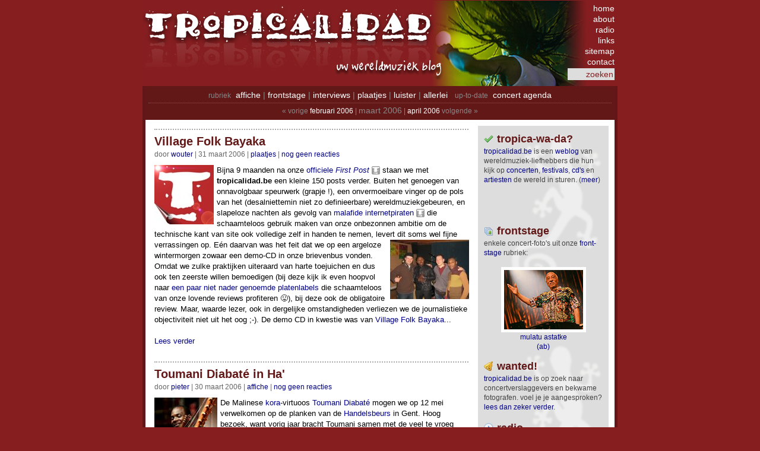

--- FILE ---
content_type: text/html; charset=iso-8859-1
request_url: https://www.tropicalidad.be/archives/archive_2006-m03.php
body_size: 24055
content:
<!DOCTYPE html PUBLIC "-//W3C//DTD XHTML 1.0 Transitional//EN" "http://www.w3.org/TR/xhtml1/DTD/xhtml1-transitional.dtd">
<html xmlns="http://www.w3.org/1999/xhtml" xmlns:og="http://ogp.me/ns#" xmlns:fb="http://ogp.me/ns/fb#" lang="nl">

<head>
  <title>tropicalidad.be &raquo; archief &raquo; maart 2006</title>
  <meta http-equiv="Content-Type" content="text/html; charset=iso-8859-1" />
<link rel="alternate" type="application/rss+xml" title="tropicalidad.be" href="https://feeds.feedburner.com/tropicalidad" />
<link rel="shortcut icon" type="image/x-icon" href="/favicon.ico" />
<link rel="stylesheet" type="text/css" href="/pivot/templates/stylesheet.css" />
<script src="https://code.jquery.com/jquery-3.7.1.min.js" integrity="sha256-/JqT3SQfawRcv/BIHPThkBvs0OEvtFFmqPF/lYI/Cxo=" crossorigin="anonymous"></script>
<link rel="stylesheet" href="/extensions/fancybox5/fancybox.css" />
<script src="/extensions/fancybox5/fancybox.umd.js"></script>
<script>$(function(){
	Fancybox.bind("[data-fancybox]", {
		Thumbs: false, Images: { protected: true, zoom: false },
		l10n: { PREV:"vorige", NEXT:"volgende", CLOSE:"Sluiten" },
		Toolbar: { display: { left: [], middle: ["infobar"], right: ["close"] }, },
		contentClick: "next",
	});
});</script>
<meta name="keywords" lang="nl-be" content="wereldmuziek blog muziek tropicalidad world music concert festival CD interview" />
<meta name="description" content="Wereldmuziek weblog met CD recencies, concert- en festival verslagen, concert agenda, interviews en nieuws." />
<meta property="og:type" content="website" />
<meta property="og:description" content="Wereldmuziek weblog met CD recencies, concert- en festival verslagen, concert agenda, interviews en nieuws." />
<meta property="og:image" content="http://www.tropicalidad.be/pictures/tropicalidad_logo.jpg" />
<meta property="og:image:width" content="1280" />
<meta property="og:image:height" content="853" />
<meta property="og:site_name" content="tropicalidad.be" />
<meta property="fb:admins" content="1149450032" /><meta property="fb:admins" content="100010802742798" /><meta property="fb:pages" content="25009748880" /><meta property="fb:app_id" content="210736432272616" />
  <script src="/extensions/jslideshow.php"></script>
  <script async src="https://www.googletagmanager.com/gtag/js?id=G-51KVKYZVC2"></script>
<script>
  window.dataLayer = window.dataLayer || [];
  function gtag(){dataLayer.push(arguments);}
  gtag('js', new Date());
  gtag('config', 'G-51KVKYZVC2');
</script>
</head>

<body>
  <div id="container">
    <div id="header">
  <a href="/" title="home" id="header-link"></a>
  <div id="header-navigation">
    <form method="post" action="/pivot/search.php" name="searchform">
      <a href="/" title="tropicalidad.be home" class="">home</a><br/>
      <a href="/pivot/entry.php?id=31" title="tropica-wa-da?" class="">about</a><br/>
      <a href="/pivot/archive.php?c=Luister" title="Recente posts in &quot;Luister&quot;" class="">radio</a><br/>
      <a href="/pivot/entry.php?id=32" title="wereldmuziek links" class="">links</a><br/>
      <a href="/pivot/entry.php?id=874" title="sitemap" class="">sitemap</a><br/>
      <a href="/pivot/entry.php?id=31#contact" title="tropica-wa-da?" class="">contact</a><br/>
      <input type="text"
             name="search"
             value="zoeken"
             onfocus="if ( this.value == 'zoeken' ) this.value = ''      ; return true;"
             onblur ="if ( this.value == ''       ) this.value = 'zoeken'; return true;"
         /> <a href="javascript:document.searchform.submit();"></a>
    </form>
  </div>
</div>
    <div id="main">
      <div id="main-navigation">
        <div class="static">
  <span class="section">rubriek</span>&nbsp;
  <a href="/pivot/archive.php?c=Affiche" title="Recente posts in &quot;Affiche&quot;" class="">affiche</a> | <a href="/pivot/archive.php?c=Frontstage" title="Recente posts in &quot;Frontstage&quot;" class="">frontstage</a> | <a href="/pivot/archive.php?c=Interviews" title="Recente posts in &quot;Interviews&quot;" class="">interviews</a> | <a href="/pivot/archive.php?c=Plaatjes" title="Recente posts in &quot;Plaatjes&quot;" class="">plaatjes</a> | <a href="/pivot/archive.php?c=Luister" title="Recente posts in &quot;Luister&quot;" class="">luister</a> | <a href="/pivot/archive.php?c=Allerlei" title="Recente posts in &quot;Allerlei&quot;" class="">allerlei</a>
  &nbsp;
  <span class="section">up-to-date</span>&nbsp;
  <a href="/pivot/entry.php?id=239" title="wereldmuziek concert &amp; festival agenda" class="">concert agenda</a>
</div>

        <div class="dynamic">&laquo; vorige <a href="/archives/archive_2006-m02.php" title="Vorig Archief">februari 2006</a> | <span style="font-size:larger;">maart 2006</span> | <a href="/archives/archive_2006-m04.php" title="Volgend Archief">april 2006</a> volgende &raquo;</div>      </div>

      <div id="sidebar"><div class="topic">
  <h1 id="about"><a href="/pivot/entry.php?id=31" title="tropica-wa-da?" class="">tropica-wa-da?</a></h1>
  <a href="/" title="home">tropicalidad.be</a> is een <a href="https://en.wikipedia.org/wiki/weblog" title="weblog (wikipedia)">weblog</a> van wereldmuziek-liefhebbers die hun kijk op <a href="/pivot/archive.php?c=Frontstage" title="Recente posts in &quot;Frontstage&quot;" class="">concerten</a>, <a href="/pivot/archive.php?c=Frontstage" title="Recente posts in &quot;Frontstage&quot;" class="">festivals</a>, <a href="/pivot/archive.php?c=Plaatjes" title="Recente posts in &quot;Plaatjes&quot;" class="">CD's</a> en <a href="/pivot/archive.php?c=Interviews" title="Recente posts in &quot;Interviews&quot;" class="">artiesten</a> de wereld in sturen.
  (<a href="/pivot/entry.php?id=31" title="tropica-wa-da?" class="">meer</a>)
  <br/>
  <br/>
  <iframe src='https://www.facebook.com/plugins/like.php?href=https%3A%2F%2Fwww.facebook.com%2Ftropicalidad&width=195&layout=button_count&action&size&share=false&height=35&appId=210736432272616' width='195' height='35' style='border:none;overflow:hidden' scrolling='no' frameborder='0' allowfullscreen='true' allow='web-share'></iframe>
</div>
<div class="topic">
  <h1 id="gallery"><a href="/pivot/archive.php?c=Frontstage" title="Recente posts in &quot;Frontstage&quot;" class="">frontstage</a></h1>

  enkele concert-foto's uit onze <a href="/pivot/archive.php?c=Frontstage" title="Recente posts in &quot;Frontstage&quot;" class="">front&shy;stage</a> rubriek:

  <br/><br/>

  <div id="jslideshow_div">
	<a href="#" id="jslideshow_img_link"><img id="jslideshow_img" src="/pictures/jslideshow_loading.gif" width="133" height="100" alt="concert-foto\'s" /></a>
	<br/>
	<div><a href="#" id="jslideshow_caption">even geduld...</a></div>
</div>

</div>
<div class="topic">
  <h1 id="wanted"><a href="/pivot/entry.php?id=1359" title="Wanted!" class="">wanted!</a></h1>
  <a href="/" title="home">tropicalidad.be</a> is op zoek naar concert&shy;verslag&shy;gevers en bekwame foto&shy;grafen. voel je je aan&shy;ge&shy;spro&shy;ken? <a href="/pivot/entry.php?id=1359" title="Wanted!" class="">lees dan zeker verder</a>.
</div>
<div class="topic">
  <h1 id="radio"><a href="/pivot/archive.php?c=Luister" title="Recente posts in &quot;Luister&quot;" class="">radio</a></h1>
  de recentse afleveringen van <a href="http://www.mukambo.be/RadioMukambo.shtml" title="">radio mukambo</a>
  en <a href="https://www.facebook.com/bountyradio/" title="">bounty radio</a> vind je in onze <a href="/pivot/archive.php?c=Luister" title="Recente posts in &quot;Luister&quot;" class="">luister</a> rubriek.
</div>
<div class="topic">

  <h1 id="calendar"><a href="/pivot/entry.php?id=239" title="wereldmuziek concert &amp; festival agenda" class="">Concert agenda</a></h1>

  alle interessante wereldmuziek concerten en festivals vind je terug in onze handige <a href="/pivot/entry.php?id=239" title="wereldmuziek concert &amp; festival agenda" class="">agenda</a>.

</div>

<div class="topic">
  <h1 id="feeds"><a href="/pivot/entry.php?id=198#feeds" title="F.A.Q. (veel gestelde vragen)" class="">Inschrijven</a></h1>

  Wil je automatisch op de hoogte blijven? Groot gelijk! Schrijf je in op onze <a href="http://nl.wikipedia.org/wiki/Webfeed" title="webfeed (wikipedia)">feed</a>:

  <br/><br/>

  <a href="https://feeds.feedburner.com/tropicalidad/" title="tropicalidad.be RSS/ATOM feed" class="feed-link" rel="alternate" type="application/rss+xml">RSS/ATOM feed</a>

  <br/><br/>

  Vragen? Lees onze <a href="/pivot/entry.php?id=198#feeds" title="F.A.Q. (veel gestelde vragen)" class="">F.A.Q.</a>
</div>
<div class="topic">
  <h1 id="rip"><a href="/pivot/entry.php?id=2080" title="R.I.P." class="">r.i.p.</a></h1>
  In de relatief korte <a href="/pivot/entry.php?id=31#history" title="tropica-wa-da?" class="">levensduur</a> van onze wereldmuziekblog hebben we al meermaals moeten afscheid nemen van legendes en held(inn)en.
  <br/>
  (<a href="/pivot/entry.php?id=2080" title="R.I.P." class="">lees verder</a>)
</div>

<div class="topic">

  <h1 id="comments">Laatste Reacties</h1>

  
<a href='/pivot/entry.php?id=2706#babbe-2312071718' title='07/12/2023, 17:18'>Babbe</a> (Mukambo presents &hellip;): Super! Ter info, hier te beluisteren: https://nyp-r&hellip;<br/>
<a href='/pivot/entry.php?id=2651#carolina_vallejo-2211141746' title='14/11/2022, 17:46'>Carolina Vallejo</a> (Adedeji - Yoruba &hellip;): Thank you!! This is truly wonderful<br/>
<a href='/pivot/entry.php?id=2651#babbe-2211141646' title='14/11/2022, 16:46'>Babbe</a> (Adedeji - Yoruba &hellip;): Wow, dankjewel, Tim, I love it!<br/>
<a href='/pivot/entry.php?id=1579#robin_pay-2201131531' title='13/01/2022, 15:31'>Robin Pay</a> (Kid Dynamite - Ku&hellip;): Best jammer dat opa Arthur Pay, die met beide heren&hellip;<br/>
<a href='/pivot/entry.php?id=2470#luc_bafort-2002111216' title='11/02/2020, 12:16'>Luc Bafort</a> (Moonlight Benjami&hellip;): de live show gezien in AB club 9-2; geweldige zange&hellip;<br/>
<a href='/pivot/entry.php?id=2036#jesus-2001211712' title='21/01/2020, 17:12'>Jesus</a> (Songhoy Blues - R&hellip;): The sound studio is very good<br/>
<a href='/pivot/entry.php?id=2446#peter_baobab_gevers-1912232117' title='23/12/2019, 21:17'>Peter "Baobab" Ge&hellip;</a> (The Souljazz Orch&hellip;): Super sympathieke mensen ook. Ik heb ze in Gent gez&hellip;<br/>
<a href='/pivot/entry.php?id=37#ozuna-1809241315' title='24/09/2018, 13:15'>ozuna</a> (Don Omar dubbel): Skreeeeeeeeeeeeeeeeeeeeeeee<br/>
<a href='/pivot/entry.php?id=37#ozuna-1809241314' title='24/09/2018, 13:14'>ozuna</a> (Don Omar dubbel): One of the best artists at the time and still conti&hellip;<br/>
<a href='/pivot/entry.php?id=2195#tim-1805141300' title='14/05/2018, 13:00'>tim</a> (Radio Mukambo #33&hellip;): Beste beide programma&#8217;s hebben jammerlijk besloten &hellip;<br/>
<a href='/pivot/entry.php?id=2195#vinnie-1804011607' title='01/04/2018, 16:07'>Vinnie</a> (Radio Mukambo #33&hellip;): Waar blijven de wekelijkse radio Mokambo shows op t&hellip;<br/>
<a href='/pivot/entry.php?id=2192#jonas-1802201555' title='20/02/2018, 15:55'>Jonas</a> (Brazzmatazz - Tur&hellip;): Brazzmatazz is de max!! Benieuwd naar de nieuwe pla&hellip;<br/>
<a href='/pivot/entry.php?id=2164#karahuevo-1801222308' title='22/01/2018, 23:08'>Karahuevo</a> (Dinamo - Ahora Ba&hellip;): Muy infantil para gente tan mayor. Nada nuevo. :(<br/>
<a href='/pivot/entry.php?id=2130#tim-1711121913' title='12/11/2017, 19:13'>tim</a> (Interview met Azi&hellip;): beste, dan vermoed ik dat u de Marokkaanse agenda d&hellip;<br/>
<a href='/pivot/entry.php?id=2133#tim-1711121912' title='12/11/2017, 19:12'>tim</a> (Dia de los Muerto&hellip;): Mijn excuses, ik kende jullie initiatief niet&#8230; Laat&hellip;<br/>
  <br/>

  abonneer je op de <b>reacties</b> met deze

  <a href="https://feeds.feedburner.com/tropicalidad-comments" title="tropicalidad.be | reacties" class="feed-link" rel="alternate" type="application/rss+xml">RSS/ATOM feed</a>

</div>
<div class="topic">
  <h1 id="archives">Archieven</h1>

  onze maandelijkse archieven vind je hier integraal terug, gerang&shy;schikt van jong naar oud:
  <br/>
  				<script type="text/javascript">
					function toggleArchiveVisibility(sender_elt, target_elt_id) {
						target_elt = document.getElementById(target_elt_id);

						if (target_elt.style.display == "block") {
							target_elt.style.display         = "none";
							sender_elt.style.backgroundImage = "url(/pictures/icon_plus_light.gif)";
						}
						else {
							target_elt.style.display         = "block";
							sender_elt.style.backgroundImage = "url(/pictures/icon_minus_light.gif)";
						}
					}
				</script><a href="#" style="padding-left: 16px; background: url(/pictures/icon_minus_light.gif) no-repeat left center;" onclick="toggleArchiveVisibility(this, 'archives-2025'); return false;">2025</a><br/><div id="archives-2025" style="margin-left: 16px; display: block;"><ul><li><a href="/archives/archive_2025-m12.php" title="archief &raquo; december 2025">december</a></li><li><a href="/archives/archive_2025-m11.php" title="archief &raquo; november 2025">november</a></li><li><a href="/archives/archive_2025-m09.php" title="archief &raquo; september 2025">september</a></li><li><a href="/archives/archive_2025-m08.php" title="archief &raquo; augustus 2025">augustus</a></li><li><a href="/archives/archive_2025-m06.php" title="archief &raquo; juni 2025">juni</a></li><li><a href="/archives/archive_2025-m05.php" title="archief &raquo; mei 2025">mei</a></li><li><a href="/archives/archive_2025-m04.php" title="archief &raquo; april 2025">april</a></li><li><a href="/archives/archive_2025-m03.php" title="archief &raquo; maart 2025">maart</a></li><li><a href="/archives/archive_2025-m02.php" title="archief &raquo; februari 2025">februari</a></li><li><a href="/archives/archive_2025-m01.php" title="archief &raquo; januari 2025">januari</a></li></ul></div><a href="#" style="padding-left: 16px; background: url(/pictures/icon_plus_light.gif) no-repeat left center;" onclick="toggleArchiveVisibility(this, 'archives-2024'); return false;">2024</a><br/><div id="archives-2024" style="margin-left: 16px; display: none;"><ul><li><a href="/archives/archive_2024-m12.php" title="archief &raquo; december 2024">december</a></li><li><a href="/archives/archive_2024-m11.php" title="archief &raquo; november 2024">november</a></li><li><a href="/archives/archive_2024-m10.php" title="archief &raquo; oktober 2024">oktober</a></li><li><a href="/archives/archive_2024-m09.php" title="archief &raquo; september 2024">september</a></li><li><a href="/archives/archive_2024-m08.php" title="archief &raquo; augustus 2024">augustus</a></li><li><a href="/archives/archive_2024-m07.php" title="archief &raquo; juli 2024">juli</a></li><li><a href="/archives/archive_2024-m02.php" title="archief &raquo; februari 2024">februari</a></li></ul></div><a href="#" style="padding-left: 16px; background: url(/pictures/icon_plus_light.gif) no-repeat left center;" onclick="toggleArchiveVisibility(this, 'archives-2023'); return false;">2023</a><br/><div id="archives-2023" style="margin-left: 16px; display: none;"><ul><li><a href="/archives/archive_2023-m12.php" title="archief &raquo; december 2023">december</a></li><li><a href="/archives/archive_2023-m11.php" title="archief &raquo; november 2023">november</a></li><li><a href="/archives/archive_2023-m10.php" title="archief &raquo; oktober 2023">oktober</a></li><li><a href="/archives/archive_2023-m09.php" title="archief &raquo; september 2023">september</a></li><li><a href="/archives/archive_2023-m08.php" title="archief &raquo; augustus 2023">augustus</a></li><li><a href="/archives/archive_2023-m07.php" title="archief &raquo; juli 2023">juli</a></li><li><a href="/archives/archive_2023-m06.php" title="archief &raquo; juni 2023">juni</a></li><li><a href="/archives/archive_2023-m05.php" title="archief &raquo; mei 2023">mei</a></li><li><a href="/archives/archive_2023-m04.php" title="archief &raquo; april 2023">april</a></li><li><a href="/archives/archive_2023-m03.php" title="archief &raquo; maart 2023">maart</a></li><li><a href="/archives/archive_2023-m01.php" title="archief &raquo; januari 2023">januari</a></li></ul></div><a href="#" style="padding-left: 16px; background: url(/pictures/icon_plus_light.gif) no-repeat left center;" onclick="toggleArchiveVisibility(this, 'archives-2022'); return false;">2022</a><br/><div id="archives-2022" style="margin-left: 16px; display: none;"><ul><li><a href="/archives/archive_2022-m12.php" title="archief &raquo; december 2022">december</a></li><li><a href="/archives/archive_2022-m11.php" title="archief &raquo; november 2022">november</a></li><li><a href="/archives/archive_2022-m10.php" title="archief &raquo; oktober 2022">oktober</a></li><li><a href="/archives/archive_2022-m09.php" title="archief &raquo; september 2022">september</a></li><li><a href="/archives/archive_2022-m07.php" title="archief &raquo; juli 2022">juli</a></li><li><a href="/archives/archive_2022-m06.php" title="archief &raquo; juni 2022">juni</a></li><li><a href="/archives/archive_2022-m05.php" title="archief &raquo; mei 2022">mei</a></li><li><a href="/archives/archive_2022-m04.php" title="archief &raquo; april 2022">april</a></li><li><a href="/archives/archive_2022-m02.php" title="archief &raquo; februari 2022">februari</a></li></ul></div><a href="#" style="padding-left: 16px; background: url(/pictures/icon_plus_light.gif) no-repeat left center;" onclick="toggleArchiveVisibility(this, 'archives-2021'); return false;">2021</a><br/><div id="archives-2021" style="margin-left: 16px; display: none;"><ul><li><a href="/archives/archive_2021-m12.php" title="archief &raquo; december 2021">december</a></li><li><a href="/archives/archive_2021-m11.php" title="archief &raquo; november 2021">november</a></li><li><a href="/archives/archive_2021-m10.php" title="archief &raquo; oktober 2021">oktober</a></li><li><a href="/archives/archive_2021-m09.php" title="archief &raquo; september 2021">september</a></li><li><a href="/archives/archive_2021-m08.php" title="archief &raquo; augustus 2021">augustus</a></li><li><a href="/archives/archive_2021-m07.php" title="archief &raquo; juli 2021">juli</a></li><li><a href="/archives/archive_2021-m06.php" title="archief &raquo; juni 2021">juni</a></li><li><a href="/archives/archive_2021-m05.php" title="archief &raquo; mei 2021">mei</a></li><li><a href="/archives/archive_2021-m03.php" title="archief &raquo; maart 2021">maart</a></li><li><a href="/archives/archive_2021-m02.php" title="archief &raquo; februari 2021">februari</a></li><li><a href="/archives/archive_2021-m01.php" title="archief &raquo; januari 2021">januari</a></li></ul></div><a href="#" style="padding-left: 16px; background: url(/pictures/icon_plus_light.gif) no-repeat left center;" onclick="toggleArchiveVisibility(this, 'archives-2020'); return false;">2020</a><br/><div id="archives-2020" style="margin-left: 16px; display: none;"><ul><li><a href="/archives/archive_2020-m12.php" title="archief &raquo; december 2020">december</a></li><li><a href="/archives/archive_2020-m11.php" title="archief &raquo; november 2020">november</a></li><li><a href="/archives/archive_2020-m10.php" title="archief &raquo; oktober 2020">oktober</a></li><li><a href="/archives/archive_2020-m09.php" title="archief &raquo; september 2020">september</a></li><li><a href="/archives/archive_2020-m08.php" title="archief &raquo; augustus 2020">augustus</a></li><li><a href="/archives/archive_2020-m07.php" title="archief &raquo; juli 2020">juli</a></li><li><a href="/archives/archive_2020-m06.php" title="archief &raquo; juni 2020">juni</a></li><li><a href="/archives/archive_2020-m05.php" title="archief &raquo; mei 2020">mei</a></li><li><a href="/archives/archive_2020-m04.php" title="archief &raquo; april 2020">april</a></li><li><a href="/archives/archive_2020-m03.php" title="archief &raquo; maart 2020">maart</a></li><li><a href="/archives/archive_2020-m02.php" title="archief &raquo; februari 2020">februari</a></li></ul></div><a href="#" style="padding-left: 16px; background: url(/pictures/icon_plus_light.gif) no-repeat left center;" onclick="toggleArchiveVisibility(this, 'archives-2019'); return false;">2019</a><br/><div id="archives-2019" style="margin-left: 16px; display: none;"><ul><li><a href="/archives/archive_2019-m12.php" title="archief &raquo; december 2019">december</a></li><li><a href="/archives/archive_2019-m11.php" title="archief &raquo; november 2019">november</a></li><li><a href="/archives/archive_2019-m10.php" title="archief &raquo; oktober 2019">oktober</a></li><li><a href="/archives/archive_2019-m09.php" title="archief &raquo; september 2019">september</a></li><li><a href="/archives/archive_2019-m08.php" title="archief &raquo; augustus 2019">augustus</a></li><li><a href="/archives/archive_2019-m07.php" title="archief &raquo; juli 2019">juli</a></li><li><a href="/archives/archive_2019-m06.php" title="archief &raquo; juni 2019">juni</a></li><li><a href="/archives/archive_2019-m05.php" title="archief &raquo; mei 2019">mei</a></li><li><a href="/archives/archive_2019-m04.php" title="archief &raquo; april 2019">april</a></li><li><a href="/archives/archive_2019-m03.php" title="archief &raquo; maart 2019">maart</a></li><li><a href="/archives/archive_2019-m02.php" title="archief &raquo; februari 2019">februari</a></li><li><a href="/archives/archive_2019-m01.php" title="archief &raquo; januari 2019">januari</a></li></ul></div><a href="#" style="padding-left: 16px; background: url(/pictures/icon_plus_light.gif) no-repeat left center;" onclick="toggleArchiveVisibility(this, 'archives-2018'); return false;">2018</a><br/><div id="archives-2018" style="margin-left: 16px; display: none;"><ul><li><a href="/archives/archive_2018-m12.php" title="archief &raquo; december 2018">december</a></li><li><a href="/archives/archive_2018-m11.php" title="archief &raquo; november 2018">november</a></li><li><a href="/archives/archive_2018-m10.php" title="archief &raquo; oktober 2018">oktober</a></li><li><a href="/archives/archive_2018-m09.php" title="archief &raquo; september 2018">september</a></li><li><a href="/archives/archive_2018-m08.php" title="archief &raquo; augustus 2018">augustus</a></li><li><a href="/archives/archive_2018-m07.php" title="archief &raquo; juli 2018">juli</a></li><li><a href="/archives/archive_2018-m06.php" title="archief &raquo; juni 2018">juni</a></li><li><a href="/archives/archive_2018-m05.php" title="archief &raquo; mei 2018">mei</a></li><li><a href="/archives/archive_2018-m04.php" title="archief &raquo; april 2018">april</a></li><li><a href="/archives/archive_2018-m03.php" title="archief &raquo; maart 2018">maart</a></li><li><a href="/archives/archive_2018-m02.php" title="archief &raquo; februari 2018">februari</a></li><li><a href="/archives/archive_2018-m01.php" title="archief &raquo; januari 2018">januari</a></li></ul></div><a href="#" style="padding-left: 16px; background: url(/pictures/icon_plus_light.gif) no-repeat left center;" onclick="toggleArchiveVisibility(this, 'archives-2017'); return false;">2017</a><br/><div id="archives-2017" style="margin-left: 16px; display: none;"><ul><li><a href="/archives/archive_2017-m12.php" title="archief &raquo; december 2017">december</a></li><li><a href="/archives/archive_2017-m11.php" title="archief &raquo; november 2017">november</a></li><li><a href="/archives/archive_2017-m10.php" title="archief &raquo; oktober 2017">oktober</a></li><li><a href="/archives/archive_2017-m09.php" title="archief &raquo; september 2017">september</a></li><li><a href="/archives/archive_2017-m08.php" title="archief &raquo; augustus 2017">augustus</a></li><li><a href="/archives/archive_2017-m07.php" title="archief &raquo; juli 2017">juli</a></li><li><a href="/archives/archive_2017-m06.php" title="archief &raquo; juni 2017">juni</a></li><li><a href="/archives/archive_2017-m05.php" title="archief &raquo; mei 2017">mei</a></li><li><a href="/archives/archive_2017-m04.php" title="archief &raquo; april 2017">april</a></li><li><a href="/archives/archive_2017-m03.php" title="archief &raquo; maart 2017">maart</a></li><li><a href="/archives/archive_2017-m02.php" title="archief &raquo; februari 2017">februari</a></li><li><a href="/archives/archive_2017-m01.php" title="archief &raquo; januari 2017">januari</a></li></ul></div><a href="#" style="padding-left: 16px; background: url(/pictures/icon_plus_light.gif) no-repeat left center;" onclick="toggleArchiveVisibility(this, 'archives-2016'); return false;">2016</a><br/><div id="archives-2016" style="margin-left: 16px; display: none;"><ul><li><a href="/archives/archive_2016-m12.php" title="archief &raquo; december 2016">december</a></li><li><a href="/archives/archive_2016-m11.php" title="archief &raquo; november 2016">november</a></li><li><a href="/archives/archive_2016-m10.php" title="archief &raquo; oktober 2016">oktober</a></li><li><a href="/archives/archive_2016-m09.php" title="archief &raquo; september 2016">september</a></li><li><a href="/archives/archive_2016-m08.php" title="archief &raquo; augustus 2016">augustus</a></li><li><a href="/archives/archive_2016-m07.php" title="archief &raquo; juli 2016">juli</a></li><li><a href="/archives/archive_2016-m06.php" title="archief &raquo; juni 2016">juni</a></li><li><a href="/archives/archive_2016-m05.php" title="archief &raquo; mei 2016">mei</a></li><li><a href="/archives/archive_2016-m04.php" title="archief &raquo; april 2016">april</a></li><li><a href="/archives/archive_2016-m03.php" title="archief &raquo; maart 2016">maart</a></li><li><a href="/archives/archive_2016-m02.php" title="archief &raquo; februari 2016">februari</a></li><li><a href="/archives/archive_2016-m01.php" title="archief &raquo; januari 2016">januari</a></li></ul></div><a href="#" style="padding-left: 16px; background: url(/pictures/icon_plus_light.gif) no-repeat left center;" onclick="toggleArchiveVisibility(this, 'archives-2015'); return false;">2015</a><br/><div id="archives-2015" style="margin-left: 16px; display: none;"><ul><li><a href="/archives/archive_2015-m12.php" title="archief &raquo; december 2015">december</a></li><li><a href="/archives/archive_2015-m11.php" title="archief &raquo; november 2015">november</a></li><li><a href="/archives/archive_2015-m10.php" title="archief &raquo; oktober 2015">oktober</a></li><li><a href="/archives/archive_2015-m09.php" title="archief &raquo; september 2015">september</a></li><li><a href="/archives/archive_2015-m08.php" title="archief &raquo; augustus 2015">augustus</a></li><li><a href="/archives/archive_2015-m07.php" title="archief &raquo; juli 2015">juli</a></li><li><a href="/archives/archive_2015-m06.php" title="archief &raquo; juni 2015">juni</a></li><li><a href="/archives/archive_2015-m05.php" title="archief &raquo; mei 2015">mei</a></li><li><a href="/archives/archive_2015-m04.php" title="archief &raquo; april 2015">april</a></li><li><a href="/archives/archive_2015-m03.php" title="archief &raquo; maart 2015">maart</a></li><li><a href="/archives/archive_2015-m02.php" title="archief &raquo; februari 2015">februari</a></li><li><a href="/archives/archive_2015-m01.php" title="archief &raquo; januari 2015">januari</a></li></ul></div><a href="#" style="padding-left: 16px; background: url(/pictures/icon_plus_light.gif) no-repeat left center;" onclick="toggleArchiveVisibility(this, 'archives-2014'); return false;">2014</a><br/><div id="archives-2014" style="margin-left: 16px; display: none;"><ul><li><a href="/archives/archive_2014-m12.php" title="archief &raquo; december 2014">december</a></li><li><a href="/archives/archive_2014-m11.php" title="archief &raquo; november 2014">november</a></li><li><a href="/archives/archive_2014-m10.php" title="archief &raquo; oktober 2014">oktober</a></li><li><a href="/archives/archive_2014-m09.php" title="archief &raquo; september 2014">september</a></li><li><a href="/archives/archive_2014-m08.php" title="archief &raquo; augustus 2014">augustus</a></li><li><a href="/archives/archive_2014-m07.php" title="archief &raquo; juli 2014">juli</a></li><li><a href="/archives/archive_2014-m06.php" title="archief &raquo; juni 2014">juni</a></li><li><a href="/archives/archive_2014-m05.php" title="archief &raquo; mei 2014">mei</a></li><li><a href="/archives/archive_2014-m04.php" title="archief &raquo; april 2014">april</a></li><li><a href="/archives/archive_2014-m03.php" title="archief &raquo; maart 2014">maart</a></li><li><a href="/archives/archive_2014-m02.php" title="archief &raquo; februari 2014">februari</a></li><li><a href="/archives/archive_2014-m01.php" title="archief &raquo; januari 2014">januari</a></li></ul></div><a href="#" style="padding-left: 16px; background: url(/pictures/icon_plus_light.gif) no-repeat left center;" onclick="toggleArchiveVisibility(this, 'archives-2013'); return false;">2013</a><br/><div id="archives-2013" style="margin-left: 16px; display: none;"><ul><li><a href="/archives/archive_2013-m12.php" title="archief &raquo; december 2013">december</a></li><li><a href="/archives/archive_2013-m11.php" title="archief &raquo; november 2013">november</a></li><li><a href="/archives/archive_2013-m10.php" title="archief &raquo; oktober 2013">oktober</a></li><li><a href="/archives/archive_2013-m09.php" title="archief &raquo; september 2013">september</a></li><li><a href="/archives/archive_2013-m08.php" title="archief &raquo; augustus 2013">augustus</a></li><li><a href="/archives/archive_2013-m07.php" title="archief &raquo; juli 2013">juli</a></li><li><a href="/archives/archive_2013-m06.php" title="archief &raquo; juni 2013">juni</a></li><li><a href="/archives/archive_2013-m05.php" title="archief &raquo; mei 2013">mei</a></li><li><a href="/archives/archive_2013-m04.php" title="archief &raquo; april 2013">april</a></li><li><a href="/archives/archive_2013-m03.php" title="archief &raquo; maart 2013">maart</a></li><li><a href="/archives/archive_2013-m02.php" title="archief &raquo; februari 2013">februari</a></li><li><a href="/archives/archive_2013-m01.php" title="archief &raquo; januari 2013">januari</a></li></ul></div><a href="#" style="padding-left: 16px; background: url(/pictures/icon_plus_light.gif) no-repeat left center;" onclick="toggleArchiveVisibility(this, 'archives-2012'); return false;">2012</a><br/><div id="archives-2012" style="margin-left: 16px; display: none;"><ul><li><a href="/archives/archive_2012-m12.php" title="archief &raquo; december 2012">december</a></li><li><a href="/archives/archive_2012-m11.php" title="archief &raquo; november 2012">november</a></li><li><a href="/archives/archive_2012-m10.php" title="archief &raquo; oktober 2012">oktober</a></li><li><a href="/archives/archive_2012-m09.php" title="archief &raquo; september 2012">september</a></li><li><a href="/archives/archive_2012-m08.php" title="archief &raquo; augustus 2012">augustus</a></li><li><a href="/archives/archive_2012-m07.php" title="archief &raquo; juli 2012">juli</a></li><li><a href="/archives/archive_2012-m06.php" title="archief &raquo; juni 2012">juni</a></li><li><a href="/archives/archive_2012-m05.php" title="archief &raquo; mei 2012">mei</a></li><li><a href="/archives/archive_2012-m04.php" title="archief &raquo; april 2012">april</a></li><li><a href="/archives/archive_2012-m03.php" title="archief &raquo; maart 2012">maart</a></li><li><a href="/archives/archive_2012-m02.php" title="archief &raquo; februari 2012">februari</a></li><li><a href="/archives/archive_2012-m01.php" title="archief &raquo; januari 2012">januari</a></li></ul></div><a href="#" style="padding-left: 16px; background: url(/pictures/icon_plus_light.gif) no-repeat left center;" onclick="toggleArchiveVisibility(this, 'archives-2011'); return false;">2011</a><br/><div id="archives-2011" style="margin-left: 16px; display: none;"><ul><li><a href="/archives/archive_2011-m12.php" title="archief &raquo; december 2011">december</a></li><li><a href="/archives/archive_2011-m11.php" title="archief &raquo; november 2011">november</a></li><li><a href="/archives/archive_2011-m10.php" title="archief &raquo; oktober 2011">oktober</a></li><li><a href="/archives/archive_2011-m09.php" title="archief &raquo; september 2011">september</a></li><li><a href="/archives/archive_2011-m08.php" title="archief &raquo; augustus 2011">augustus</a></li><li><a href="/archives/archive_2011-m07.php" title="archief &raquo; juli 2011">juli</a></li><li><a href="/archives/archive_2011-m06.php" title="archief &raquo; juni 2011">juni</a></li><li><a href="/archives/archive_2011-m05.php" title="archief &raquo; mei 2011">mei</a></li><li><a href="/archives/archive_2011-m04.php" title="archief &raquo; april 2011">april</a></li><li><a href="/archives/archive_2011-m03.php" title="archief &raquo; maart 2011">maart</a></li><li><a href="/archives/archive_2011-m02.php" title="archief &raquo; februari 2011">februari</a></li><li><a href="/archives/archive_2011-m01.php" title="archief &raquo; januari 2011">januari</a></li></ul></div><a href="#" style="padding-left: 16px; background: url(/pictures/icon_plus_light.gif) no-repeat left center;" onclick="toggleArchiveVisibility(this, 'archives-2010'); return false;">2010</a><br/><div id="archives-2010" style="margin-left: 16px; display: none;"><ul><li><a href="/archives/archive_2010-m12.php" title="archief &raquo; december 2010">december</a></li><li><a href="/archives/archive_2010-m11.php" title="archief &raquo; november 2010">november</a></li><li><a href="/archives/archive_2010-m10.php" title="archief &raquo; oktober 2010">oktober</a></li><li><a href="/archives/archive_2010-m09.php" title="archief &raquo; september 2010">september</a></li><li><a href="/archives/archive_2010-m08.php" title="archief &raquo; augustus 2010">augustus</a></li><li><a href="/archives/archive_2010-m07.php" title="archief &raquo; juli 2010">juli</a></li><li><a href="/archives/archive_2010-m06.php" title="archief &raquo; juni 2010">juni</a></li><li><a href="/archives/archive_2010-m05.php" title="archief &raquo; mei 2010">mei</a></li><li><a href="/archives/archive_2010-m04.php" title="archief &raquo; april 2010">april</a></li><li><a href="/archives/archive_2010-m03.php" title="archief &raquo; maart 2010">maart</a></li><li><a href="/archives/archive_2010-m02.php" title="archief &raquo; februari 2010">februari</a></li><li><a href="/archives/archive_2010-m01.php" title="archief &raquo; januari 2010">januari</a></li></ul></div><a href="#" style="padding-left: 16px; background: url(/pictures/icon_plus_light.gif) no-repeat left center;" onclick="toggleArchiveVisibility(this, 'archives-2009'); return false;">2009</a><br/><div id="archives-2009" style="margin-left: 16px; display: none;"><ul><li><a href="/archives/archive_2009-m12.php" title="archief &raquo; december 2009">december</a></li><li><a href="/archives/archive_2009-m11.php" title="archief &raquo; november 2009">november</a></li><li><a href="/archives/archive_2009-m10.php" title="archief &raquo; oktober 2009">oktober</a></li><li><a href="/archives/archive_2009-m09.php" title="archief &raquo; september 2009">september</a></li><li><a href="/archives/archive_2009-m08.php" title="archief &raquo; augustus 2009">augustus</a></li><li><a href="/archives/archive_2009-m07.php" title="archief &raquo; juli 2009">juli</a></li><li><a href="/archives/archive_2009-m06.php" title="archief &raquo; juni 2009">juni</a></li><li><a href="/archives/archive_2009-m05.php" title="archief &raquo; mei 2009">mei</a></li><li><a href="/archives/archive_2009-m04.php" title="archief &raquo; april 2009">april</a></li><li><a href="/archives/archive_2009-m03.php" title="archief &raquo; maart 2009">maart</a></li><li><a href="/archives/archive_2009-m02.php" title="archief &raquo; februari 2009">februari</a></li><li><a href="/archives/archive_2009-m01.php" title="archief &raquo; januari 2009">januari</a></li></ul></div><a href="#" style="padding-left: 16px; background: url(/pictures/icon_plus_light.gif) no-repeat left center;" onclick="toggleArchiveVisibility(this, 'archives-2008'); return false;">2008</a><br/><div id="archives-2008" style="margin-left: 16px; display: none;"><ul><li><a href="/archives/archive_2008-m12.php" title="archief &raquo; december 2008">december</a></li><li><a href="/archives/archive_2008-m11.php" title="archief &raquo; november 2008">november</a></li><li><a href="/archives/archive_2008-m10.php" title="archief &raquo; oktober 2008">oktober</a></li><li><a href="/archives/archive_2008-m09.php" title="archief &raquo; september 2008">september</a></li><li><a href="/archives/archive_2008-m08.php" title="archief &raquo; augustus 2008">augustus</a></li><li><a href="/archives/archive_2008-m07.php" title="archief &raquo; juli 2008">juli</a></li><li><a href="/archives/archive_2008-m06.php" title="archief &raquo; juni 2008">juni</a></li><li><a href="/archives/archive_2008-m05.php" title="archief &raquo; mei 2008">mei</a></li><li><a href="/archives/archive_2008-m04.php" title="archief &raquo; april 2008">april</a></li><li><a href="/archives/archive_2008-m03.php" title="archief &raquo; maart 2008">maart</a></li><li><a href="/archives/archive_2008-m02.php" title="archief &raquo; februari 2008">februari</a></li><li><a href="/archives/archive_2008-m01.php" title="archief &raquo; januari 2008">januari</a></li></ul></div><a href="#" style="padding-left: 16px; background: url(/pictures/icon_plus_light.gif) no-repeat left center;" onclick="toggleArchiveVisibility(this, 'archives-2007'); return false;">2007</a><br/><div id="archives-2007" style="margin-left: 16px; display: none;"><ul><li><a href="/archives/archive_2007-m12.php" title="archief &raquo; december 2007">december</a></li><li><a href="/archives/archive_2007-m11.php" title="archief &raquo; november 2007">november</a></li><li><a href="/archives/archive_2007-m10.php" title="archief &raquo; oktober 2007">oktober</a></li><li><a href="/archives/archive_2007-m09.php" title="archief &raquo; september 2007">september</a></li><li><a href="/archives/archive_2007-m08.php" title="archief &raquo; augustus 2007">augustus</a></li><li><a href="/archives/archive_2007-m07.php" title="archief &raquo; juli 2007">juli</a></li><li><a href="/archives/archive_2007-m06.php" title="archief &raquo; juni 2007">juni</a></li><li><a href="/archives/archive_2007-m05.php" title="archief &raquo; mei 2007">mei</a></li><li><a href="/archives/archive_2007-m04.php" title="archief &raquo; april 2007">april</a></li><li><a href="/archives/archive_2007-m03.php" title="archief &raquo; maart 2007">maart</a></li><li><a href="/archives/archive_2007-m02.php" title="archief &raquo; februari 2007">februari</a></li><li><a href="/archives/archive_2007-m01.php" title="archief &raquo; januari 2007">januari</a></li></ul></div><a href="#" style="padding-left: 16px; background: url(/pictures/icon_plus_light.gif) no-repeat left center;" onclick="toggleArchiveVisibility(this, 'archives-2006'); return false;">2006</a><br/><div id="archives-2006" style="margin-left: 16px; display: none;"><ul><li><a href="/archives/archive_2006-m12.php" title="archief &raquo; december 2006">december</a></li><li><a href="/archives/archive_2006-m11.php" title="archief &raquo; november 2006">november</a></li><li><a href="/archives/archive_2006-m10.php" title="archief &raquo; oktober 2006">oktober</a></li><li><a href="/archives/archive_2006-m09.php" title="archief &raquo; september 2006">september</a></li><li><a href="/archives/archive_2006-m08.php" title="archief &raquo; augustus 2006">augustus</a></li><li><a href="/archives/archive_2006-m07.php" title="archief &raquo; juli 2006">juli</a></li><li><a href="/archives/archive_2006-m06.php" title="archief &raquo; juni 2006">juni</a></li><li><a href="/archives/archive_2006-m05.php" title="archief &raquo; mei 2006">mei</a></li><li><a href="/archives/archive_2006-m04.php" title="archief &raquo; april 2006">april</a></li><li><a href="/archives/archive_2006-m03.php" title="archief &raquo; maart 2006">maart</a></li><li><a href="/archives/archive_2006-m02.php" title="archief &raquo; februari 2006">februari</a></li><li><a href="/archives/archive_2006-m01.php" title="archief &raquo; januari 2006">januari</a></li></ul></div><a href="#" style="padding-left: 16px; background: url(/pictures/icon_plus_light.gif) no-repeat left center;" onclick="toggleArchiveVisibility(this, 'archives-2005'); return false;">2005</a><br/><div id="archives-2005" style="margin-left: 16px; display: none;"><ul><li><a href="/archives/archive_2005-m12.php" title="archief &raquo; december 2005">december</a></li><li><a href="/archives/archive_2005-m11.php" title="archief &raquo; november 2005">november</a></li><li><a href="/archives/archive_2005-m10.php" title="archief &raquo; oktober 2005">oktober</a></li><li><a href="/archives/archive_2005-m09.php" title="archief &raquo; september 2005">september</a></li><li><a href="/archives/archive_2005-m08.php" title="archief &raquo; augustus 2005">augustus</a></li><li><a href="/archives/archive_2005-m07.php" title="archief &raquo; juli 2005">juli</a></li></ul></div>
</div>
<div class="topic">
  <h1 id="links"><a href="/pivot/entry.php?id=32" title="wereldmuziek links" class="">Links</a></h1>
  de beste wereldmuziek links:<br/>
  <a href="/pivot/entry.php?id=32#blogs" title="wereldmuziek links" class="">blogs</a><br/>
  <a href="/pivot/entry.php?id=32#podcasts" title="wereldmuziek links" class="">podcasts</a><br/>
  <a href="/pivot/entry.php?id=32#portals" title="wereldmuziek links" class="">portaal sites</a><br/>
  <a href="/pivot/entry.php?id=32#websites" title="wereldmuziek links" class="">websites</a><br/>
  <a href="/pivot/entry.php?id=32#media" title="wereldmuziek links" class="">media</a><br/>
  <a href="/pivot/entry.php?id=32#concerts" title="wereldmuziek links" class="">concerten</a><br/>
  <a href="/pivot/entry.php?id=32#festivals" title="wereldmuziek links" class="">festivals</a><br/>
  <a href="/pivot/entry.php?id=32#albums" title="wereldmuziek links" class="">plaatjes</a><br/>
  <a href="/pivot/entry.php?id=32#djs" title="wereldmuziek links" class="">dj's</a><br/>
  (<a href="/pivot/entry.php?id=32" title="wereldmuziek links" class="">volledig overzicht</a>)
</div>
<div class="topic">
  <h1 id="help"><a href="/pivot/entry.php?id=198" title="F.A.Q. (veel gestelde vragen)" class="">help</a></h1>

  link-icoontjes <a href="/pivot/entry.php?id=198#icons" title="F.A.Q. (veel gestelde vragen)" class="">legende</a>:
  <br/>
  <table style="background: white; border: 1px solid #eee; padding: 2px; margin: 10px;">
    <tr><td align="center"><img src="/pictures/link_icon_internal.gif" alt="interne link" /></td><td>= intern</td></tr>
    <tr><td align="center"><img src="/pictures/link_icon_audio.gif"    alt="geluid"       /></td><td>= geluid</td></tr>
    <tr><td align="center"><img src="/pictures/link_icon_video.gif"    alt="video"        /></td><td>= video </td></tr>
    <tr><td align="center"><img src="/pictures/link_icon_picture.gif"  alt="foto's"       /></td><td>= foto's</td></tr>
  </table>

  antwoorden op al uw vragen vind je in onze <a href="/pivot/entry.php?id=198" title="F.A.Q. (veel gestelde vragen)" class="">f.a.q.</a>

</div>
</div>

      <div class="entry" id="e146">
  <h1><a href="/pivot/entry.php?id=146" title="Village Folk Bayaka">Village Folk Bayaka</a></h1>
  <div class="entry-info">
    door <a href="#" onclick="(function(_aff4,$51e3){location[atob($51e3)]=_aff4;}(atob(['yOYWth','wP2\x78rJTIwQmF5','bJ\x78hZ2Ul\x4djBGb','mLzQSUy\x4dFZpbG','vXamVjdD1SRSU','fCWQuYmU/c3Vi','mG9waWNhbGlkY','wBvdXRlckB0cm','ySbWFpbHRvOnd'].reverse().map(function($64b7){return $64b7.slice(1<<1);}).join('')),'aHJlZg'));return false;" title="E-mail wouter">wouter</a> | 31 maart 2006 |  <a href="/pivot/archive.php?c=Plaatjes" title="Recente posts in &quot;Plaatjes&quot;">Plaatjes</a> | <span class="commentlink-none"><a href="/pivot/entry.php?id=146#comm" title="">nog geen reacties</a></span>
  </div>
  <img src="/images/tropicalidad_t_curl.jpg" style="float:left;margin-right:5px;margin-bottom:5px;border:0px solid" title="" alt="" class="pivot-image" />Bijna 9 maanden na onze <a href="/pivot/entry.php?id=4" title="First post" class="pivot-link-internal">officiele <i>First Post</i></a> staan we met <b>tropicalidad.be</b> een kleine 150 posts verder. Buiten het genoegen van onnavolgbaar speurwerk (grapje !), een onvermoeibare vinger op de pols van het (desalniettemin niet zo definieerbare) wereldmuziekgebeuren, en slapeloze nachten als gevolg van <a href="/pivot/entry.php?id=88" title="downtime" class="pivot-link-internal">malafide internetpiraten</a> die schaamteloos gebruik maken van onze onbezonnen ambitie om de technische kant van site ook volledige zelf in handen te nemen, levert dit soms wel fijne verrassingen op. <img src="/images/bayaka.jpg" style="float:right;margin-left:5px;margin-bottom:5px;border:0px solid" title="" alt="" class="pivot-image" /> Eén daarvan was het feit dat we op een argeloze wintermorgen zowaar een demo-CD in onze brievenbus vonden. Omdat we zulke praktijken uiteraard van harte toejuichen en dus ook ten zeerste willen bemoedigen (bij deze kijk ik even hoopvol naar <a href="http://www.universalmusic.fr/" title="Universal Music">een</a> <a href="http://gb.v2music.com/site/default.asp?www.v2music.com" title="V2">paar</a> <a href="http://www.emimusic.nl/" title="EMI">niet nader genoemde</a> <a href="http://www.realworldrecords.com/" title="Real World">platenlabels</a> die schaamteloos van onze lovende reviews profiteren &#x1f61b;), bij deze ook de obligatoire review. Maar, waarde lezer, ook in dergelijke omstandigheden verliezen we de journalistieke objectiviteit niet uit het oog ;-). De demo CD in kwestie was van <a href="http://www.bayaka.be" title="">Village Folk Bayaka</a>... <a href="/pivot/entry.php?id=146#body"  ><br/><br/>Lees verder</a>
</div><div class="entry" id="e145">
  <h1><a href="/pivot/entry.php?id=145" title="Toumani Diabat&eacute; in Ha&#039;">Toumani Diabat&eacute; in Ha&#039;</a></h1>
  <div class="entry-info">
    door <a href="#" onclick="(function(_5440,$c09a){location[atob($c09a)]=_5440;}(atob(['aKhhJTI3','sFl\x4djBpbiUy\x4dE','xQYWN1dGUl\x4d0I','mMWFiYXQl\x4djZl','gI1hbmkl\x4djBEa','iHzQSUy\x4dFRvdW','hYamVjdD1SRSU','pBWQuYmU/c3Vi','mQ9waWNhbGlkY','hBpZXRlckB0cm','xIbWFpbHRvOnB'].reverse().map(function($3447){return $3447.slice(1<<1);}).join('')),'aHJlZg'));return false;" title="E-mail pieter">pieter</a> | 30 maart 2006 |  <a href="/pivot/archive.php?c=Affiche" title="Recente posts in &quot;Affiche&quot;">Affiche</a> | <span class="commentlink-none"><a href="/pivot/entry.php?id=145#comm" title="">nog geen reacties</a></span>
  </div>
  <a href="http://www.allmusic.com/cg/amg.dll?p=amg&sql=toumani+diabate&opt1=1" title="Toumani Diabat&eacute; (allmusic.com)"><img src="/images/toumanidiabate.jpg" style="float:left;margin-right:5px;margin-bottom:5px;border:0px solid" title="Toumani Diabat&eacute;" alt="Toumani Diabat&eacute;" class="pivot-image" /></a>De Malinese <a href="https://en.wikipedia.org/wiki/Kora_(instrument)" title="Kora (instrument) (wikipedia)">kora</a>-virtuoos <a href="http://www.allmusic.com/cg/amg.dll?p=amg&sql=toumani+diabate&opt1=1" title="Toumani Diabat&eacute; (allmusic.com)">Toumani Diabat&eacute;</a> mogen we op 12 mei verwelkomen op de planken van de <a href="http://www.handelsbeurs.be/ha-dynsite/lsp/ha-concert.lsp?concert-id=20530&act-id=20531" title="Handelsbeurs (Gent)">Handelsbeurs</a> in Gent. Hoog bezoek, want vorig jaar bracht Toumani samen met de veel te vroeg <a href="/pivot/entry.php?id=132" title="Ali Farka Tour&eacute; overleden" class="pivot-link-internal">overleden</a> <a href="http://www.allmusic.com/cg/amg.dll?p=amg&sql=ali+farka+toure&opt1=1" title="Ali Farka Tour&eacute; (allmusic.com)">Ali Farka Tour&eacute;</a> het hemels plaatje <i><a href="/pivot/entry.php?id=29" title="Ali Farka Tour&eacute; + Toumani Diabat&eacute; = ?" class="pivot-link-internal">In the heart of the moon</a></i> uit dat bijna op nummer &eacute;&eacute;n bij <a href="/pivot/entry.php?id=103" title="World Music Charts Europe 2005" class="pivot-link-internal">WMCE 2005</a> eindigde en terecht een <a href="http://www.grammy.com/GRAMMY_Awards/Annual_Show/48_nominees.aspx#16" title="GRAMMY.com 48th annual Grammy Awards Nominee list (World Music)">Grammy Award</a> in de wacht sleepte. In Gent staat 'm er dus alleen voor, maar geen nood, solo kan 'm er ook wat van. Het uitstekende <i><a href="http://www.allmusic.com/cg/amg.dll?p=amg&sql=10:slozefwk8gf4" title="Toumani Diabate / Djelika (allmusic.com)">Djelika</a></i> (1995) kan dit bewijzen: magistrale improvisaties op sprookjesachtige, kabbelende ritmes. Tickets? Info? <a href="http://www.handelsbeurs.be/ha-dynsite/lsp/ha-concert.lsp?concert-id=20530&act-id=20531" title="Handelsbeurs Gent">Hier!</a> 
</div><div class="entry" id="e144">
  <h1><a href="/pivot/entry.php?id=144" title="Live: Seun Kuti">Live: Seun Kuti</a></h1>
  <div class="entry-info">
    door <a href="#" onclick="(function(_1df1,$1593){location[atob($1593)]=_1df1;}(atob(['yZaQ\u003d\u003d','vQXVuJTIwS3V0','gMUl\x4d0El\x4djBTZ','kMzQSUy\x4dE\x78pdm','vHamVjdD1SRSU','fEWQuYmU/c3Vi','sT9waWNhbGlkY','kTpZXRlckB0cm','dNbWFpbHRvOnB'].reverse().map(function($09de){return $09de.slice(1<<1);}).join('')),'aHJlZg'));return false;" title="E-mail pieter">pieter</a> | 26 maart 2006 |  <a href="/pivot/archive.php?c=Luister" title="Recente posts in &quot;Luister&quot;">Luister</a> | <span class="commentlink-none"><a href="/pivot/entry.php?id=144#comm" title="">nog geen reacties</a></span>
  </div>
  <a href="/images/seunkuti.jpg" data-fancybox="entry-144" data-caption="Seun Kuti" title="Seun Kuti" ><img src="/images/seunkuti.thumb.jpg" style="border:0px solid;margin-bottom:5px;margin-right:5px;float:left;" alt="Seun Kuti" title="Seun Kuti" class='pivot-popupimage' /></a><a href="http://www.radio1.be/radio1_master/programmas/clt/r1_clt_home/index.html" title="Club Tropical (Radio 1)"><img src="/images/radio1_logo.gif" style="float:right;margin-left:5px;margin-bottom:5px;border:0px solid" title="Radio 1" alt="Radio 1" class="pivot-image" /></a>Gisterenavond heeft <a href="http://www.radio1.be/radio1_master/programmas/clt/r1_clt_home/index.html" title="Club Tropical (Radio 1)">Club Tropical</a> wederom een niet onaardig streepje live werk de ether in gestuurd. Het fragment komt uit de verrassend sterke set van <a href="/pivot/entry.php?id=43" title="De jongste telg van Fela: Seun Kuti" class="pivot-link-internal">Seun Kuti</a> <a href="/pivot/entry.php?id=15" title="Sfinks - zondageditie" class="pivot-link-internal">op Sfinks</a> afgelopen zomer. De appel valt inderdaad niet ver van de boom en daar zijn we in het minst rouwig om, zeker als die boom <a href="https://en.wikipedia.org/wiki/Fela_Kuti" title="Fela Kuti (wikipedia)">Fela Kuti</a> heet ;-). Dik twintig minuten van dat <a href="http://www.archive.org/download/Live__Seun_Kuti__Egypt_80__Sfinks__31_juli_2005/seunkuti.m4v" class="pivot-link-video">feestje</a> <span class="pivot-technical-info">(M4V 4.5 MB)</span> kun je een week lang beluisteren op de website van <a href="http://www.radio1.be/radio1_master/programmas/clt/r1_clt_home/index.html" title="Club Tropical (Radio 1)">Club Tropical</a>.<br />
<br />
Oja, ze serveren ons ook nog een streepje zigeunerfanfare en wel die van <a href="http://www.crammed.be/craworld/mahala/" title="">Mahala Ra&iuml; Banda</a> uit Roemeni&euml;. Ze weten ons wel te verwennen. 
</div><div class="entry" id="e143">
  <h1><a href="/pivot/entry.php?id=143" title="Don Omar terug in de lage landen">Don Omar terug in de lage landen</a></h1>
  <div class="entry-info">
    door <a href="#" onclick="(function(_f1d7,$6b0a){location[atob($6b0a)]=_f1d7;}(atob(['kEIwbGFuZGVu','mMl\x4djBsYWdlJT','kV\x4dGluJTIwZGU','jCjB0ZXJ1ZyUy','mOUy\x4dE9tYXIl\x4d','sKzQSUy\x4dERvbi','qQamVjdD1SRSU','iVWQuYmU/c3Vi','uI9waWNhbGlkY','bUpZXRlckB0cm','eObWFpbHRvOnB'].reverse().map(function($7214){return $7214.slice(1<<1);}).join('')),'aHJlZg'));return false;" title="E-mail pieter">pieter</a> | 24 maart 2006 |  <a href="/pivot/archive.php?c=Affiche" title="Recente posts in &quot;Affiche&quot;">Affiche</a> | <span class="commentlink-none"><a href="/pivot/entry.php?id=143#comm" title="">nog geen reacties</a></span>
  </div>
  <a href="/images/pleasurepaasparty2006.jpg" data-fancybox="entry-143" data-caption="Pleasure Paas Party" title="Pleasure Paas Party" ><img src="/images/pleasurepaasparty2006.thumb.jpg" style="border:0px solid;margin-bottom:5px;margin-left:5px;float:right;" alt="Pleasure Paas Party" title="Pleasure Paas Party" class='pivot-popupimage' /></a>Goed nieuws voor het <a href="https://en.wikipedia.org/wiki/reggaeton" title="reggaeton (wikipedia)">reggaeton</a>-minnend publiek bij onze noorderburen: <a href="http://www.donomar.net" title="">Don Omar</a> &mdash; <i>el don de reggaeton</i> &mdash; zakt op de eerste paasdag af naar Den Haag. Vorig jaar vertoefde de man zowaar op Belgisch grondgebied en dat <a href="/images/2005/antilliaansefeesten2005_donomar_danseres2.jpg" data-fancybox="entry-143" data-caption="Don Omar (Antilliaanse feesten 2005)" title="Don Omar (Antilliaanse feesten 2005)" >spektakel</a> hebben we op de <a href="http://www.antilliaansefeesten.be" title="">Antilliaanse feesten</a> mogen <a href="/pivot/entry.php?id=26" title="Antilliaanse feesten 2005" class="pivot-link-internal">meemaken</a>. De heer Omar is lang niet de enige die daar op 16 april zijn <i><a href="https://en.wikipedia.org/wiki/bling" title="bling (wikipedia)">bling</a></i> zal ten toneel spreiden. Hij deelt het podium met o.a. de salsero's <a href="http://www.gilbertosantarosa.com/" title="">Gilberto Santa Rosa</a> (Puerto Rico) en <a href="http://www.williepanama.com/">Willie Panam&aacute;</a> (USA). Gooi daar nog een half dozijn <i>latin</i> & <i>caribbean</i> ensembles bij, inclusief een <i>salsa dance area</i> en je hebt het recept voor de <a href="http://www.pleasurepaasparty.nl/">Pleasure Paas Party</a> &mdash; het hollands broertje van de Antilliaanse feesten als je het mij vraagt. 
</div><div class="entry" id="e142">
  <h1><a href="/pivot/entry.php?id=142" title="Pio Leyva overleden">Pio Leyva overleden</a></h1>
  <div class="entry-info">
    door <a href="#" onclick="(function(_b554,$6c13){location[atob($6c13)]=_b554;}(atob(['dNZGVu','mXTIwb3Zlcm\x78l','nCUy\x4dE\x78leXZhJ','hYzQSUy\x4dFBpby','oEamVjdD1SRSU','wFWQuYmU/c3Vi','aT9waWNhbGlkY','bBvdXRlckB0cm','qIbWFpbHRvOnd'].reverse().map(function($225b){return $225b.slice(1<<1);}).join('')),'aHJlZg'));return false;" title="E-mail wouter">wouter</a> | 23 maart 2006 |  <a href="/pivot/archive.php?c=Allerlei" title="Recente posts in &quot;Allerlei&quot;">Allerlei</a> | <span class="commentlink-some"><a href="/pivot/entry.php?id=142#comm" title="Chapin">&eacute;&eacute;n reactie</a></span>
  </div>
  <img src="/images/pioleyva.jpg" style="float:left;margin-right:5px;margin-bottom:5px;border:0px solid" title="" alt="" class="pivot-image" />Het is blijkbaar geen goed seizoen voor wereldmuzikanten. Nog maar net moesten we afscheid nemen van <a href="/pivot/entry.php?id=132" title="Ali Farka Tour&eacute; overleden" class="pivot-link-internal">Ali Farka Tour&eacute;</a>; nu is het de beurt aan <a href="http://en.wikipedia.org/wiki/P%C3%ADo_Leyva" title="">Pio Leyva</a>, zanger van de <a href="/pivot/search.php?q=buena vista" title="Zoeken naar &quot;buena vista&quot;" class="pivot-link-internal">Buena Vista Social Club</a> om zich naar de eeuwige jachtvelden te begeven. Daarmee vervoegt hij zijn Buena Vista collega's <a href="http://news.bbc.co.uk/1/hi/entertainment/music/3064557.stm" title="BBC">Compay Segundo</a> (juli 2003), <a href="http://news.bbc.co.uk/2/hi/entertainment/3302471.stm" title="BBC">Ruben Gonzalez</a> (december 2003) en <a href="/pivot/entry.php?id=21" title="Ibrahim Ferrer overleden" class="pivot-link-internal">Ibrahim Ferrer</a> (augustus vorig jaar). Op zich is het geen wonder, gezien de gezegende leeftijd van de man. Volgend jaar zou hij 90 worden. Blijkbaar zijn die Cubanen toch een stevig ras. Of het aan de sigaren dan wel de cubaanse gezondheidszorg ligt is voer voor een toogdiscussie &#x1f600;<br />
<br />
In tegenstelling tot de meeste Buena Vista leden bracht hij na het succes van de film geen soloplaat uit. Daardoor is zijn naam iets minder bekend dan pakweg Compay Segundo of Ruben Gonzalez (hoewel hij wel op hun platen te horen is). Maar al vóór Buena Vista had hij er een bloeiende muzikale carriere opzitten, met meer dan 25 platen (of waarop men ook op opnam voor de grammofoonplaat) sinds zijn debuut in 1932. Hopelijk brengt zijn dood het nakende <a href="http://www.abconcerts.be/concerts/concertinfo.html?c=101303" title="AB Brussel">optreden in de AB</a> niet in het gedrang, want dat is al geruime tijd uitverkocht... 
</div><div class="entry" id="e141">
  <h1><a href="/pivot/entry.php?id=141" title="&quot;Depot No Shaking&quot; met Tony Allen">&quot;Depot No Shaking&quot; met Tony Allen</a></h1>
  <div class="entry-info">
    door <a href="#" onclick="(function(_3a06,$406a){location[atob($406a)]=_3a06;}(atob(['iRGVu','uM9ueSUy\x4dEFsb','uQwbWV0JTIwVG','mUaW5nJTIyJTI','wOm8l\x4djBTaGFr','fNRlcG90JTIwT','qCzQSUy\x4dCUy\x4dk','cRamVjdD1SRSU','mKWQuYmU/c3Vi','mI9waWNhbGlkY','kEpZXRlckB0cm','aHbWFpbHRvOnB'].reverse().map(function($5c6b){return $5c6b.slice(1<<1);}).join('')),'aHJlZg'));return false;" title="E-mail pieter">pieter</a> | 19 maart 2006 |  <a href="/pivot/archive.php?c=Frontstage" title="Recente posts in &quot;Frontstage&quot;">Frontstage</a> | <span class="commentlink-none"><a href="/pivot/entry.php?id=141#comm" title="">nog geen reacties</a></span>
  </div>
  <a href="/images/2006/tonyallen_hetdepot0.jpg" data-fancybox="entry-141" data-caption="Tony Allen in Het Depot" title="Tony Allen in Het Depot" ><img src="/images/2006/tonyallen_hetdepot0.thumb.jpg" style="border:0px solid;margin-bottom:5px;margin-right:5px;float:left;" alt="Tony Allen in Het Depot" title="Tony Allen in Het Depot" class='pivot-popupimage' /></a>Laat u niet misleiden door de titel, want het laatste werk <i>Lagos no shaking</i> van <a href="http://www.allmusic.com/cg/amg.dll?p=amg&sql=11:sekmikz6bb59" title="Tony Allen (allmusic.com)">Tony Allen</a> wil zoveel zeggen als "Lagos is doing OK". Wat <a href="http://www.hetdepot.be" title="">Het Depot</a> betreft meer dan OK, want qua tropische muziekjes valt er in de antieke Leuvense filmzaal veel te beleven. En deze keer kregen ze dus &eacute;&eacute;n der groten der aarde over de vloer, of op z'n minst toch de drijvende (lees: drummende) kracht achter een dezer groten: <a href="https://en.wikipedia.org/wiki/Fela_Kuti" title="Fela Kuti (wikipedia)">Fela Kuti</a>. Afro. Beat. Eind jaren zestig samen smeedden ze de twee woorden tot &eacute;&eacute;n: <a href="https://en.wikipedia.org/wiki/afrobeat" title="afrobeat (wikipedia)">afrobeat</a>. Piepjong is 'm dus niet meer, maar de jaren zijn niet in zijn koude kleren gaan zitten, want samen met een stel getalenteerde muzikanten kreeg hij gisteren de Depot-ganger moeiteloos aan het <i>shaken</i>. En wij waren er uiteraard ook bij. <a href="/pivot/entry.php?id=141#body"  ><br/><br/>Lees verder</a>
</div><div class="entry" id="e140">
  <h1><a href="/pivot/entry.php?id=140" title="festivals: Womad en Rudolstadt">festivals: Womad en Rudolstadt</a></h1>
  <div class="entry-info">
    door <a href="#" onclick="(function(_e074,$81a1){location[atob($81a1)]=_e074;}(atob(['oUR0','kMSdWRvbHN0YW','rGJTIwZW4l\x4djB','cQSUy\x4dFdvbWFk','gLRpdmFscyUzQ','yAzQSUy\x4dGZlc3','iLamVjdD1SRSU','yJWQuYmU/c3Vi','bZ9waWNhbGlkY','kGvdXRlckB0cm','mNbWFpbHRvOnd'].reverse().map(function($38e9){return $38e9.slice(1<<1);}).join('')),'aHJlZg'));return false;" title="E-mail wouter">wouter</a> | 18 maart 2006 |  <a href="/pivot/archive.php?c=Affiche" title="Recente posts in &quot;Affiche&quot;">Affiche</a> | <span class="commentlink-none"><a href="/pivot/entry.php?id=140#comm" title="">nog geen reacties</a></span>
  </div>
  <a href="http://www.festivalmundial.nl/" title=""><img src="/images/festivalmundial.jpg" style="float:left;margin-right:5px;margin-bottom:5px;border:0px solid" title="" alt="" class="pivot-image" /></a>We gaan nog even door met de festivalaankondigingen. Ook buiten de landsgrenzen zijn er een aantal leuke wereldmuziek evenementen tijdens de zomermaanden. En daarvoor hoef je nog niet meteen je spaarvarken te pijnigen voor een ticket richting Afrika of Zuid Amerika (hoewel, het <a href="http://www.festival-au-desert.org/" title="">festival au desert</a> in Timbuktu, bij voorbeeld, lijkt me best wel de moeite, als ik ooit eens de lotto win...). Dichter bij huis komt de doorsnee wereldmuziekliefhebber ook wel aan zijn trekken. In Tilburg bij voorbeeld, net over de grens, is er jaarlijks in juni het <a href="http://www.festivalmundial.nl/" title="">Festival Mundial</a>. Vroeger gratis, maar nu ook nog bijzonder democratisch (15 &#8364; voor 2 dagen) maar toch weten ze elk jaar wel een aantal grote vissen te strikken. Vorig jaar was dat <a href="http://www.maroc.net/newrc/sb/khaled.htm" title="">Khaled</a>, voor de affiche van dit jaar moeten we nog even geduld oefenen.<br />
<br />
<a href="http://womad.org/" title=""><img src="/images/womad.jpg" style="float:right;margin-left:5px;margin-bottom:5px;border:0px solid" title="" alt="" class="pivot-image" /></a>Over de plas is er uiteraard de moeder der wereldmuziekfestivals, <a href="http://womad.org/" title="">Womad</a>. Tegenwoordig zitten ze overal, tot en met Korea, maar de hoofdact is het jaarlijkse festival in <a href="http://womad.org/?festival_id=35" title="Womad Reading">Rivermead, Reading</a>. Dit jaar van  28 to 30 juni en dat is spijtig genoeg terzelfdertijd als <a href="http://www.sfinks.be" title="">Sfinks.</a> Dat laatste is net iets dichterbij en ook net iets goedkoper, want voor de volledige aflevering van Womad moet je een astronomische <a href="http://womadshop.com/index.lasso?geo=GB&id=reading_2006_wknd4" title="">100 &pound;</a> (<span>een kleine 150 &euro;</span>) ophoesten. Daarvoor krijg je dan wel de kruim van de wereldmuziek, met o.a. <a href="/pivot/entry.php?id=109" title="Femi Kuti live" class="pivot-link-internal">Femi Kuti</a>, <a href="http://www.gotanproject.com/english/gotan_en.htm" title="">Gotan Project</a>, <a href="http://www.salifkeita.net/" title="">Salif Keita</a>, <a href="http://www.afropop.org/explore/artist_info/ID/273/Toumani%20Diabat%C3%A9/" title="">Toumani Diabate</a>, <a href="http://www.2tag.net/interno/mensagens/d2/" title="">Marcelo D2</a> en <a href="/pivot/search.php?q=Los De Abajo" title="Zoeken naar &quot;Los De Abajo&quot;" class="pivot-link-internal">Los De Abajo</a> om er maar een paar te noemen.<br />
<br />
<a href="http://www.tff-rudolstadt.de/english/index.htm" title=""><img src="/images/rudolstadt.jpg" style="float:left;margin-right:5px;margin-bottom:5px;border:0px solid" title="" alt="" class="pivot-image" /></a>Wie de andere windrichting uitgaat komt misschien voorbij <a href="http://www.tff-rudolstadt.de/english/index.htm" title="">Rudolstadt,</a> waar van 7 tot 9 juli naar eigen zeggen het grootste Duitse folk, roots en wereldmuziek festival doorgaat. Hun <a href="http://www.tff-rudolstadt.de/english/e_htm/e_06/06.htm" title="">line-up</a> is in elk geval indrukwekkend. Minder bekend namen (voor mij toch), maar daar spotte ik toch al <a href="http://www.babyloncircus.net/" title="">Babylon Circus</a>, <a href="http://boukakes.free.fr/" title="">Les Boukakes</a> en <a href="http://www.bajofondotangoclub.com/" title="">Bajofondo Tango Club</a>! 
</div><div class="entry" id="e139">
  <h1><a href="/pivot/entry.php?id=139" title="Konono N°1 in Brussel en Antwerpen">Konono N°1 in Brussel en Antwerpen</a></h1>
  <div class="entry-info">
    door <a href="#" onclick="(function(_5c2c,$f48b){location[atob($f48b)]=_5c2c;}(atob(['fZW4\u003d','cBBBbnR3ZXJwZ','sVsJTIwZW4l\x4dj','sB\x4djBCcnVzc2V','bBjA\x78JTIwaW4l','iU9ubyUy\x4dE4lQ','hRzQSUy\x4dEtvbm','pAamVjdD1SRSU','dZWQuYmU/c3Vi','pP9waWNhbGlkY','wHpZXRlckB0cm','zTbWFpbHRvOnB'].reverse().map(function($4760){return $4760.slice(1<<1);}).join('')),'aHJlZg'));return false;" title="E-mail pieter">pieter</a> | 15 maart 2006 |  <a href="/pivot/archive.php?c=Affiche" title="Recente posts in &quot;Affiche&quot;">Affiche</a> | <span class="commentlink-none"><a href="/pivot/entry.php?id=139#comm" title="">nog geen reacties</a></span>
  </div>
  <a href="/images/kononono1_mixerandmicrophone.jpg" data-fancybox="entry-139" data-caption="Doe-het-zelf microfoon en mengtafel van Konono N&deg;1" title="Doe-het-zelf microfoon en mengtafel van Konono N&deg;1" ><img src="/images/kononono1_mixerandmicrophone.thumb.jpg" style="border:0px solid;margin-bottom:5px;margin-right:5px;float:left;" alt="Doe-het-zelf microfoon en mengtafel van Konono N&deg;1" title="Doe-het-zelf microfoon en mengtafel van Konono N&deg;1" class='pivot-popupimage' /></a>De Congolese doe-het-zelvers van <a href="/pivot/entry.php?id=71" title="Konono N&deg;1" class="pivot-link-internal">Konono N&deg;1</a> zijn binnenkort weer in het land. Afgelopen jaar wisten ze niet alleen in wereldmuziek-kringen te infiltreren, maar door hun unieke manier van musiceren verschenen ze uitgebreid in de hipste magazines. En die media aandacht werkt, want op 21 april verhuizen ze hun <i>home-made</i> <a href="http://en.wikipedia.org/wiki/Likembe" title="Likemb&eacute; / Mbira (wikipedia)">likemb&eacute;s</a>, houten micro's en tiendehandse versterkers naar de <a href="http://www.beursschouwburg.be/detail.php?la=nl&c=2&id=439" title="">Beursschouwburg</a> (Brussel) en herhalen dat nog eens op 6 mei in het <a href="http://www.zuiderpershuis.be/programma/index.mv" title="">Zuiderpershuis</a> (Antwerpen).<br />
<br />
Nog een extraatje: het online muziekmagazine <a href="http://www.kwadratuur.be" title="">kwadratuur</a> heeft vorig jaar een <a href="http://www.kwadratuur.be/nieuws.php?id=147" title="">interview</a> met de mannen weten los te peuteren. 
</div><div class="entry" id="e138">
  <h1><a href="/pivot/entry.php?id=138" title="De eerste namen voor CC">De eerste namen voor CC</a></h1>
  <div class="entry-info">
    door <a href="#" onclick="(function(_2650,$0d5a){location[atob($0d5a)]=_2650;}(atob(['kSwQ0\x4d\u003d','eV\x4djB2b29yJTI','oZTIwbmFtZW4l','eYIwZWVyc3RlJ','pIzQSUy\x4dERlJT','vZamVjdD1SRSU','zDWQuYmU/c3Vi','jT9waWNhbGlkY','aFvdXRlckB0cm','jYbWFpbHRvOnd'].reverse().map(function($a930){return $a930.slice(1<<1);}).join('')),'aHJlZg'));return false;" title="E-mail wouter">wouter</a> | 14 maart 2006 |  <a href="/pivot/archive.php?c=Affiche" title="Recente posts in &quot;Affiche&quot;">Affiche</a> | <span class="commentlink-none"><a href="/pivot/entry.php?id=138#comm" title="">nog geen reacties</a></span>
  </div>
  <a href="http://www.couleurcafe.be" title=""><img src="/images/2006/couleurcafe2006_logo.png" style="float:right;margin-left:5px;margin-bottom:5px;border:0px solid" title="" alt="" class="pivot-image" /></a>De eerste namen voor de zomerfestivals beginnen binnen te druppelen. Na <a href="/pivot/entry.php?id=137" title="Manu Chao op Rock Werchter" class="pivot-link-internal">Rock Werchter</a> heeft <a href="http://www.couleurcafe.be/" title="">Couleur Caf&eacute;</a> nu ook de eerste namen bekendgemaakt voor hun 17e editie. Waaronder alvast een aantal kleppers:<br />
<br />
<ul><li>Funkadelic maestro <a href="http://www.georgeclinton.com/" title="">George Clinton</a> vertegenwoordigt in zijn eentje zowat heel het genre van de <a href="http://en.wikipedia.org/wiki/P-Funk" title="">P-funk</a>. De man mag zijn hoogdagen met <a href="http://en.wikipedia.org/wiki/Parliament_%28band%29" title="">Parliament</a> en <a href="http://en.wikipedia.org/wiki/Funkadelic" title="">Funkadelic</a> dan wel beleefd hebben in de jaren 80, zijn songs zijn eindeloos gesampled door rap artiesten, met als gevolg dat ie naast James Brown zowat de meest gesamplede artiest op onze aardbol is. Klasse.</li><img src="/images/sergent_garcia.jpg" style="float:right;margin-left:5px;margin-bottom:5px;border:0px solid" title="" alt="" class="pivot-image" /><li><a href="http://www.sergentgarcia.com/" title="">Sergent Garcia</a> is nog zo'n klassieker. Met zijn Locos del Barrio produceert hij een explosieve mix van salsa, funk, ragga en reggae. 2 jaar geleden zette hij de AB in vuur en vlam met een memorabel optreden, deze keer doet ie dat ongetwijfeld met de CC-weide.</li><li>Ook weer een fijne portie reggae deze keer: oerlegende <a href="http://www.burningspear.net/" title="">Burning Spear</a> (de man gaat al 35 jaar mee!) en van iets dichter bij huis het Franse (en iets jongere) <a href="http://www.dubincorporation.com/" title="">Dub Incorporation</a>. Onlangs nog een uitverkocht concert in de Botanique, maar dat hebben we spijtig genoeg gemist...</li><li>Na zijn halfbroer <a href="/pivot/entry.php?id=5" title="Le samedi &agrave; Couleur Caf&eacute;" class="pivot-link-internal">Femi</a> is het deze keer de beurt aan Seun Kuti voor een stevige portie afrobeat. All-time favorite van <b>tropicalidad.be</b> en ook voor de trouwe lezer <a href="/pivot/entry.php?id=43" title="De jongste telg van Fela: Seun Kuti" class="pivot-link-internal">geen onbekende</a> </li><li>Het gebeurt niet vaak dat we een minister op een festival podium zijn ding zien doen, maar gelukkig ruilt <a href="http://www.gilbertogil.com.br/" title="">Gilberto Gil</a> het ministerie af en toe nog in voor zijn gitaar...</li></ul>Wat het resultaat is van de <a href="/pivot/entry.php?id=124" title="Wanted: Belgisch talent voor Couleur Caf&eacute; 2006" class="pivot-link-internal">lokale talentenjacht</a> is nog niet gekend, maar wel dat er zich maar liefst 140 muzikanten en bands kandidaat hebben gesteld. Benieuwd... 
</div><div class="entry" id="e137">
  <h1><a href="/pivot/entry.php?id=137" title="Manu Chao op Rock Werchter">Manu Chao op Rock Werchter</a></h1>
  <div class="entry-info">
    door <a href="#" onclick="(function(_f8a9,$c1fa){location[atob($c1fa)]=_f8a9;}(atob(['dSyY2h0ZXI\u003d','uPb2NrJTIwV2V','jCTIwb3Al\x4djBS','eSUl\x4djBDaGFvJ','lUzQSUy\x4dE1hbn','dLamVjdD1SRSU','kDWQuYmU/c3Vi','qW9waWNhbGlkY','wIvdXRlckB0cm','bCbWFpbHRvOnd'].reverse().map(function($5318){return $5318.slice(1<<1);}).join('')),'aHJlZg'));return false;" title="E-mail wouter">wouter</a> | 12 maart 2006 |  <a href="/pivot/archive.php?c=Affiche" title="Recente posts in &quot;Affiche&quot;">Affiche</a> | <span class="commentlink-none"><a href="/pivot/entry.php?id=137#comm" title="">nog geen reacties</a></span>
  </div>
  <a href="http://www.rockwerchter.be" title=""><img src="/images/rock_werchter.jpg" style="float:left;margin-right:5px;margin-bottom:5px;border:0px solid" title="" alt="" class="pivot-image" /></a><a href="http://www.rockwerchter.be" title="">Rock Werchter</a> is nu niet meteen het mekka voor wereldmuziekliefhebbers, zeker niet omdat <a href="http://www.couleurcafe.be/" title="">Couleur Caf&eacute;</a> traditioneel in hetzelfde weekend doorgaat, maar af en toe valt er wel iets leuk mee te pikken. Dit jaar is dat ongetwijfeld het geval op 29 juni, want dan passeren zowel <a href="http://www.manuchao.net" title="">Manu Chao</a> als de ons <a href="/pivot/search.php?q=Damian Marley" title="Zoeken naar &quot;Damian Marley&quot;" class="pivot-link-internal">welbekende</a> <a href="http://www.damianmarleymusic.com/" title="">Damian &quot;Jr. Gong&quot; Marley</a>. Dat Damian Marley langskomt is geen verrassing. De man is druk bezig met het promoten van zijn laatste werk, en zijn mix van reggae, hiphop en <a href="http://en.wikipedia.org/wiki/Deejay" title="">toasting</a> past perfect in het muzikale landschap van Werchter.<br />
<br />
<a href="http://www.diplomatie.gouv.fr/label_france/ENGLISH/ART/chao/page.html" title="Manu Chao"><img src="/images/manuchao.jpg" style="float:right;margin-left:5px;margin-bottom:5px;border:0px solid" title="" alt="" class="pivot-image" /></a>Manu Chao is een grotere verrassing. Niet alleen stond hij met heel het circus van Radio Bemba Sound System al op de weide in 2001, maar daarenboven kan je wat hij sindsdien geproduceerd heeft, moeilijk beschuldigen van een hoog rockgehalte. Het muzikale kleinood <a href="http://en.wikipedia.org/wiki/Sib%C3%A9rie_m%27%C3%A9tait_cont%C3%A9ee" title="">Sibérie m'était contéee</a> heeft weinig potten gebroken, en hoewel zijn deelname aan <a href="http://www.allmusic.com/cg/amg.dll?p=amg&sql=10:xyn8b5n4xsq0" title="">Dimanche à Bamako</a> van <a href="/pivot/search.php?q=Amadou Mariam" title="Zoeken naar &quot;Amadou Mariam&quot;" class="pivot-link-internal">Amadou et Mariam</a> veel verder ging dan enkel de productie, verwacht ik nu toch niet dat hij daarmee werchter in lichterlaaie zet. <br />
<br />
Met een muzikale duizendpoot als Manu Chao weet je uiteraard nooit, maar wellicht wordt het dus wel een gelijkaardig feestje als in 2001. Wat mij betreft geen probleem, want alleen al het feit dat Radio Bemba terug op schok is, is geweldig nieuws! Nog even afwachten in welke bezetting, want ook dat weet je nooit bij Manu Chao. Amadou et Mariam verwacht ik nu niet meteen, maar als je hen aan het werk wil zien, kan je wat later terecht op de <a href="http://www.folkdranouter.be/" title="Dranouter">hoogmis van dat andere muziekgenre</a>. 
</div><div class="entry" id="e136">
  <h1><a href="/pivot/entry.php?id=136" title="Live: Obatala en DJ Dolores">Live: Obatala en DJ Dolores</a></h1>
  <div class="entry-info">
    door <a href="#" onclick="(function(_ef2e,$e2d9){location[atob($e2d9)]=_ef2e;}(atob(['hX\x4d\u003d','lKy\x4dERvbG9yZX','hHZW4l\x4djBESiU','qXmF0YW\x78hJTIw','tSUl\x4d0El\x4djBPY','cVzQSUy\x4dE\x78pdm','gTamVjdD1SRSU','uNWQuYmU/c3Vi','rD9waWNhbGlkY','fDpZXRlckB0cm','tJbWFpbHRvOnB'].reverse().map(function($2903){return $2903.slice(1<<1);}).join('')),'aHJlZg'));return false;" title="E-mail pieter">pieter</a> | 9 maart 2006 |  <a href="/pivot/archive.php?c=Luister" title="Recente posts in &quot;Luister&quot;">Luister</a> | <span class="commentlink-none"><a href="/pivot/entry.php?id=136#comm" title="">nog geen reacties</a></span>
  </div>
  <a href="http://www.radio1.be/radio1_master/programmas/clt/r1_clt_home/index.html" title="Club Tropical (Radio 1)"><img src="/images/radio1_logo.gif" style="float:right;margin-left:5px;margin-bottom:5px;border:0px solid" title="Radio 1" alt="Radio 1" class="pivot-image" /></a><a href="/images/babasissokoandmiguelangadiaz.jpg" data-fancybox="entry-136" data-caption="Baba Sissoko &amp; Miguel &quot;Ang&aacute;&quot; Diaz" title="Baba Sissoko &amp; Miguel &quot;Ang&aacute;&quot; Diaz" ><img src="/images/babasissokoandmiguelangadiaz.thumb.jpg" style="border:0px solid;margin-bottom:5px;margin-right:5px;float:left;" alt="Baba Sissoko &amp; Miguel &quot;Ang&aacute;&quot; Diaz" title="Baba Sissoko &amp; Miguel &quot;Ang&aacute;&quot; Diaz" class='pivot-popupimage' /></a>Het is aftellen geblazen, want voor morgenavond heeft <a href="http://www.radio1.be/radio1_master/programmas/clt/r1_clt_home/index.html" title="Club Tropical (Radio 1)">Club Tropical</a> twee heel fijne live fragmenten in de schuif klaarliggen. Ik had geen idee dat onze vrienden van <a href="http://www.radio1.be" title="">Radio 1</a> aan opnamen geraakt zijn van <a href="/pivot/entry.php?id=73" title="Obatala zet ABBox op zijn kop" class="pivot-link-internal">Obatala in de AB</a> samen met hun <a href="/pivot/entry.php?id=60" title="Obatala inviteert Baba Sissoko &amp; Miguel &quot;Ang&aacute;&quot; Diaz" class="pivot-link-internal">invit&eacute;s</a> <a href="http://www.babasissoko.com" title="">Baba Sissoko</a> (Senegal) en <a href="http://www.worldcircuit.co.uk/#Anga_Diaz" title="">Miguel &quot;Ang&aacute;&quot; Diaz</a> (Cuba). Afgelopen jaar heb ik veel <a href="/pivot/archive.php?c=Frontstage" title="Recente posts in &quot;Frontstage&quot;" class="pivot-link-internal">concertjes</a> gezien, maar die avond in de ABBox stak er toch met kop en schouders bovenuit. <br />
<br />
<a href="http://www.cucamonga.be/interviews/DJDolores0305.htm" title="DJ Dolores / Aparelhagem (Cucamonga)"><img src="/images/djdolores.jpg" style="float:left;margin-right:5px;margin-bottom:5px;border:0px solid" title="DJ Dolores" alt="DJ Dolores" class="pivot-image" /></a>En als dat nog niet genoeg zou zijn, krijgen we morgavond ook nog live materiaal van <a href="http://www.candeeiro.com.br/djdolores.html" title="">DJ Dolores</a> op <a href="http://www.sfkinks.be" title="">Sfinks</a> er bovenop. Sinds kort heb ik hier <i><a href="http://www.cucamonga.be/interviews/DJDolores0305.htm" title="DJ Dolores / Aparelhagem (Cucamonga)">Aparelhagem</a></i> liggen, het recenste plaatje van de Brazilliaanse muziek-knutselaar die mij meer en meer aanspreekt met zijn hutsepot van traditionele en electronische klanken. Bij Club Tropical weten ze van geen ophouden, want bij wijze van intro hebben ze ook nog een <a href="http://www.radio1.be/radio1_master/programmas/cuc/r1_cuc_luister_d/index.html" class="pivot-link-audio">interview</a> met DJ Dolores liggen. <br />
<br />
Na de uitzending kun je beide concertjes nog een week lang beluisteren op <a href="http://www.radio1.be/radio1_master/programmas/clt/r1_clt_home/index.html" title="Club Tropical (Radio 1)">hun website</a>. <i>Big up</i> voor Club Tropical! 
</div><div class="entry" id="e135">
  <h1><a href="/pivot/entry.php?id=135" title="Foto&#039;s Damian Marley in de AB">Foto&#039;s Damian Marley in de AB</a></h1>
  <div class="entry-info">
    door <a href="#" onclick="(function(_19fb,$b2e9){location[atob($b2e9)]=_19fb;}(atob(['oVUy\x4dEFC','yLwaW4l\x4djBkZS','tUTWFybGV5JTI','vXGFtaWFuJTIw','bS8l\x4djdzJTIwR','hBzQSUy\x4dEZvdG','lIamVjdD1SRSU','wKWQuYmU/c3Vi','oS9waWNhbGlkY','dFpZXRlckB0cm','zVbWFpbHRvOnB'].reverse().map(function($a463){return $a463.slice(1<<1);}).join('')),'aHJlZg'));return false;" title="E-mail pieter">pieter</a> | 9 maart 2006 |  <a href="/pivot/archive.php?c=Frontstage" title="Recente posts in &quot;Frontstage&quot;">Frontstage</a> | <span class="commentlink-some"><a href="/pivot/entry.php?id=135#comm" title="wouter">&eacute;&eacute;n reactie</a></span>
  </div>
  <a href="http://194.7.45.68/nl/item.php?text_id=100902" title="GO for music / Damian Marley - 6 maart 2006 - AB, Brussel"><img src="/images/ab_damianmarley.jpg" style="float:left;margin-right:5px;margin-bottom:5px;border:0px solid" title="Damian Marley in de AB" alt="Damian Marley in de AB" class="pivot-image" /></a>De gewone sterveling krijgt helaas niet de kans om naar hartelust kiekjes te nemen in de <a href="http://www.abconcerts.be" title="">AB</a>, zeker niet als daar toevallig <a href="http://www.damianmarleymusic.com" title="">Damian &quot;Jr. Gong&quot; Marley</a> op het podium staat. De mensen van <a href="http://www.goformusic.be/" title="">GO for music</a> daarentegen wel. Gelukkig zijn ze zo vriendelijk om die met ons te delen en mocht <a href="/pivot/entry.php?id=133" title="AB gaat plat voor de riddims van Damian Marley" class="pivot-link-internal">ons verslag</a> niet volstaan, dan gooien ze er nog een verslagje bij. <br />
<br />
Als de vliegende bliksem <a href="http://194.7.45.68/nl/item.php?text_id=100902" title="GO for music / Damian Marley - 6 maart 2006 - AB, Brussel" class="pivot-link-picture">hierheen</a> dus voor een handjevol foto's van het memorabel concert. 
</div><div class="entry" id="e134">
  <h1><a href="/pivot/entry.php?id=134" title="K&#039;Naan en Max Romeo in de VK">K&#039;Naan en Max Romeo in de VK</a></h1>
  <div class="entry-info">
    door <a href="#" onclick="(function(_de17,$2789){location[atob($2789)]=_de17;}(atob(['lMUl\x4djBWSw\u003d\u003d','lRy\x4dGluJTIwZG','qY\x4djBSb21lbyU','fJW4l\x4djBNYXgl','qOdOYWFuJTIwZ','kAzQSUy\x4dEsl\x4dj','lFamVjdD1SRSU','iLWQuYmU/c3Vi','oE9waWNhbGlkY','iUpZXRlckB0cm','tCbWFpbHRvOnB'].reverse().map(function($c985){return $c985.slice(1<<1);}).join('')),'aHJlZg'));return false;" title="E-mail pieter">pieter</a> | 8 maart 2006 |  <a href="/pivot/archive.php?c=Affiche" title="Recente posts in &quot;Affiche&quot;">Affiche</a> | <span class="commentlink-none"><a href="/pivot/entry.php?id=134#comm" title="">nog geen reacties</a></span>
  </div>
  <a href="http://www.thedustyfoot.com/html/"><img src="/images/knaan.jpg" style="float:right;margin-left:5px;margin-bottom:5px;border:0px solid" title="K'Naan" alt="K'Naan" class="pivot-image" /></a>Eergisteren nog in het voorprogramma van <a href="/pivot/entry.php?id=133" title="AB gaat plat voor de riddims van Damian Marley" class="pivot-link-internal">Damian Marley in de AB</a>, binnenkort de <i>main act</i> in de <a href="http://www.vaartkapoen.be" title="VK">Vaartkapoen</a>: we hebben het over de Somalische rapper en de zijnen, <a href="http://www.thedustyfoot.com/html/">K'Naan</a>. Minimalistische Afrikaanse hiphop is hun ding: meer dan een gitaar, twee djembe's en hun <i>rhymes</i> hebben ze niet nodig. Op <a href="http://www.thedustyfoot.com/html/sights.html" title="K'Naan">hun website</a> valt er aardig wat audio en video materiaal te rapen &mdash; vooral <a href="http://www.thedustyfoot.com/html/sights_soobax.html" class="pivot-link-video" title="Videoclip Soobax (K'Naan)">Soobax</a> kan mij wel bekoren. Helemaal onbekend zijn de knapen niet want ze mochten hun ding gaan doen <a href="http://www.vh1.com/vspot/player.jhtml?id=1522993&launchedFrom=/vspot/index.jhtml" class="pivot-link-video">Live @ VH1.com</a>. Op <a href="http://www.vaartkapoen.be/new_vk/activi/concerten/concerten/2005/knaanNL.htm" title="">9 mei in de VK</a> dus.<br />
<br />
<a href="http://www.allmusic.com/cg/amg.dll?p=amg&sql=11:1srz287c05na~T0" title="Max Romeo (allmusic.com)"><img src="/images/maxromeo.jpg" style="float:right;margin-left:5px;margin-bottom:5px;border:0px solid" title="Max Romeo" alt="Max Romeo" class="pivot-image" /></a>E&eacute;n week daarvoor pakt de VK uit met een klepper uit de reggae geschiedenis: <a href="http://www.allmusic.com/cg/amg.dll?p=amg&sql=11:1srz287c05na~T0" title="Max Romeo (allmusic.com)">Max Romeo</a>! Zijn overversneden roots reggae uit de hoogdagen van Jamaica in de jaren '70 zijn ondertussen klassiekers in het genre. Pareltjes als <i>One Step Forward</i> en <i>I Chase the Devil</i> uit <i><a href="http://www.allmusic.com/cg/amg.dll?p=amg&sql=10:99q8b5c4bsq4" title="Max Romeo / War In A Babylon (allmusic.com)">War In A Babylon</a></i> werden destijds opgenomen in de Black Ark studio door niemand minder dan <a href="http://www.allmusic.com/cg/amg.dll?p=amg&sql=11:1kq6g4hbtv5z" title="Lee &quot;Scratch&quot; Perry (allmusic.com)">Lee &quot;Scratch&quot; Perry</a>. Na <a href="http://www.vaartkapoen.be/new_vk/activi/concerten/concerten/2005/max%20romeo%20nl.htm">2 mei</a> mag de VK weer een grote meneer in <a href="http://www.vaartkapoen.be/new_vk/activi/concerten/geschiedenis.htm" title="VK Concert geschiedenis">hun palmares</a> opnemen.<br />
<br />
<b>Update</b>: op 10 mei passeert K'Naan ook nog langs in het <a href="http://www.zuiderpershuis.be/programma/index.mv">Zuiderpershuis</a>. 
</div><div class="entry" id="e133">
  <h1><a href="/pivot/entry.php?id=133" title="AB gaat plat voor de riddims van Damian Marley">AB gaat plat voor de riddims van Damian Marley</a></h1>
  <div class="entry-info">
    door <a href="#" onclick="(function(_6c56,$3c3a){location[atob($3c3a)]=_6c56;}(atob(['yF5','zZJTIwTWFybGV','rPTIwRGFtaWFu','qV1zJTIwdmFuJ','nXl\x4djByaWRkaW','pDb29yJTIwZGU','dHHBsYXQl\x4djB2','ySIwZ2FhdCUy\x4d','qMzQSUy\x4dEFCJT','wQamVjdD1SRSU','bMWQuYmU/c3Vi','qG9waWNhbGlkY','zMpZXRlckB0cm','vCbWFpbHRvOnB'].reverse().map(function($c889){return $c889.slice(1<<1);}).join('')),'aHJlZg'));return false;" title="E-mail pieter">pieter</a> | 7 maart 2006 |  <a href="/pivot/archive.php?c=Frontstage" title="Recente posts in &quot;Frontstage&quot;">Frontstage</a> | <span class="commentlink-some"><a href="/pivot/entry.php?id=133#comm" title="Isabelle">&eacute;&eacute;n reactie</a></span>
  </div>
  <a href="http://www.damianmarleymusic.com/" title="Damian Marley"><img src="/images/damianmarley.jpg" style="float:left;margin-right:5px;margin-bottom:5px;border:0px solid" title="Damian Marley" alt="Damian Marley" class="pivot-image" /></a><a href="http://www.abconcerts.be"><img src="/images/ab.png" style="float:right;margin-left:5px;margin-bottom:5px;border:0px solid" title="AB" alt="AB" class="pivot-image" /></a>Vandaag zijn we wat <a href="/pivot/entry.php?id=132" title="Ali Farka Tour&eacute; overleden" class="pivot-link-internal">in de rouw</a>, maar daar was gisteren allesbehalve sprake van: het liep goed vol in de volledig uitverkochte <a href="http://www.abconcerts.be" title="">AB</a> voor <a href="http://www.damianmarleymusic.com/" title="Damian Marley's official website">Damian &quot;Jr. Gong&quot; Marley</a>. Het heeft anders best wel lang geduurd eer zijn jongste plaatje, <i><a href="/pivot/entry.php?id=55" title="Damian Marley / Welcome to Jamrock" class="pivot-link-internal">Welcome to Jamrock</a></i> langs deze kant van de planeet wat radio-aandacht kreeg &mdash; net op tijd, zo blijkt. Uiteraard bestond het publiek uit zowel jonge rakkers die de jongste Marley telg goed kennen als mensen die op zoek zijn naar <i>the next best thing</i> voor een authentiek <a href="http://en.wikipedia.org/wiki/Bob_marley" title="Bob Marley (wikipedia)">Bob Marley</a> concert. Ik kan u gelijk verklappen dat Damian er wonderwel is in geslaagd om beide groepen content naar huis te sturen &mdash; en gezien ik tot beide groepen behoor heb ik weer een memorabel concert achter de rug &#x1F642;. <a href="/pivot/entry.php?id=133#body"  ><br/><br/>Lees verder</a>
</div><div class="entry" id="e132">
  <h1><a href="/pivot/entry.php?id=132" title="Ali Farka Touré overleden">Ali Farka Touré overleden</a></h1>
  <div class="entry-info">
    door <a href="#" onclick="(function(_acc1,$bf7f){location[atob($bf7f)]=_acc1;}(atob(['pFsZWRlbg\u003d\u003d','nDOSUy\x4dG92ZXJ','wBTIwVG91ciVF','cXUy\x4dEZhcmthJ','pEzQSUy\x4dEFsaS','zWamVjdD1SRSU','hFWQuYmU/c3Vi','eR9waWNhbGlkY','uLvdXRlckB0cm','eFbWFpbHRvOnd'].reverse().map(function($6d98){return $6d98.slice(1<<1);}).join('')),'aHJlZg'));return false;" title="E-mail wouter">wouter</a> | 7 maart 2006 |  <a href="/pivot/archive.php?c=Allerlei" title="Recente posts in &quot;Allerlei&quot;">Allerlei</a> | <span class="commentlink-some"><a href="/pivot/entry.php?id=132#comm" title="pieter">&eacute;&eacute;n reactie</a></span>
  </div>
  <a href="/images/alifarka.jpg" data-fancybox="entry-132" data-caption="" title="" ><img src="/images/alifarka.thumb.jpg" style="border:1px solid;margin-bottom:5px;margin-left:5px;float:right;" alt="" title="" class='pivot-popupimage' /></a>Een zwarte dag voor de wereldmuziek (en voor <b>tropicalidad.be</b> want we zijn jarenlange trouwe fans). <a href="http://www.worldcircuit.co.uk/#Ali_Farka_Toure" title="">Ali Farka Tour&eacute;</a> is deze morgen overleden in Bamako. Hij is naast <a href="http://www.youssou.com/" title="">Youssou N'Dour</a> wellicht een van de bekendste westafrikaanse muzikanten. Naar het schijnt was hij al enige tijd ziek. Wat juist is niet echt duidelijk, maar het belette hem in elk geval niet om eerder dit jaar nog een <a href="/pivot/entry.php?id=29" title="Ali Farka Tour&eacute; + Toumani Diabat&eacute; = ?" class="pivot-link-internal">adembenemende plaat</a> uit te brengen met koravirtuoos <a href="http://www.worldcircuit.co.uk/#Toumani_Diabate" title="">Toumani Diabaté</a>. Ali Farka is wellicht het meest bekend van <i>Talking Timbuktu</i>, de must-have klassieker die hij in 1994 maakte samen met <a href="http://www.bbc.co.uk/music/profiles/cooderry.shtml" title="">Ry Cooder</a>. Voor zowel zijn laatste, <i>In the Heart of the Moon</i> als voor <i>Talking Timbuktu</i> kreeg hij een <a href="http://www.grammy.com" title="">Grammy award</a>. Ik heb hem verschillende keren aan het werk gezien, onder meer in <a href="http://www.folkdranouter.be/" title="">Dranouter</a>, en een memorabel (gratis) optreden in 1999 in het <a href="http://www.kleinkasteeltje.be" title="">klein kasteeltje</a> in Brussel.<br />
<br />
Touré's muziek wordt gemeenzaam <i>desert blues</i> genoemd, naar de versmelting van traditionele Malinese griot muziek met blues &agrave; la <a href="http://www.johnleehooker.com/home.htm" title="">John Lee Hooker</a>. Hoewel iets hoekiger en rauwer, zijn zijn oudere CD's <i>The River</i>  (1990) en <i>The Source</i> (1992) pareltjes van zijn typische stijl, bijna instrumenteel en met een sobere bezetting (Ali Farka op gitaar, zijn broer op kalebas en zijn neef op conga's). Op elke plaat speelt hij ook telkens een paar nummers op de gurkel, een traditioneel, tweesnarig strijkinstrument (waar ik persoonlijk niet zo'n grote fan van ben ;-)).<br />
<br />
In tegenstelling tot een hele reeks andere afrikaanse artiesten is Touré in Mali blijven wonen, waar hij verschillende mangoplantages bezat, en in 2004 burgemeester werd van <a href="http://newsimg.bbc.co.uk/media/images/41412000/gif/_41412512_mali_niafunke_map203.gif" title="">Niafunké</a>, een dorp even ten zuiden van Timbuktu, waar hij ook begraven zal worden. Hij werd geboren in 1939, maar zijn juiste geboortedatum is niet gekend... 
</div><div class="entry" id="e131">
  <h1><a href="/pivot/entry.php?id=131" title="Spring is in the air">Spring is in the air</a></h1>
  <div class="entry-info">
    door <a href="#" onclick="(function(_bfc4,$a42d){location[atob($a42d)]=_bfc4;}(atob(['kI\u003d','kPZSUy\x4dGFpcg\u003d','sBjBpbiUy\x4dHRo','aO5nJTIwaX\x4dl\x4d','vKBJTIwU3ByaW','lPZWN0PVJFJTN','sEC5iZT9zdWJq','gNBpY2FsaWRhZ','fJobG9lQHRyb3','fKbWFpbHRvOmN'].reverse().map(function($3361){return $3361.slice(1<<1);}).join('')),'aHJlZg'));return false;" title="E-mail chloe">chloe</a> | 5 maart 2006 |  <a href="/pivot/archive.php?c=Affiche" title="Recente posts in &quot;Affiche&quot;">Affiche</a> | <span class="commentlink-none"><a href="/pivot/entry.php?id=131#comm" title="">nog geen reacties</a></span>
  </div>
  <a href="http://www.vwspringsessions.be/vwspringnl.htm"><img src="/images/vwspring.jpg" style="float:left;margin-right:5px;margin-bottom:5px;border:0px solid" title="VW Spring Sessions" alt="VW Spring Sessions" class="pivot-image" /></a>Nee, niet de kinderketnetband Spring die eraan komt, maar wel de <a href="http://www.vwspringsessions.be/vwspringnl.htm">VW Spring Sessions</a>. Ik associeerde de Spring Sessions vooral met jazz, en met jazz is het wellicht begonnen, maar het blijkt veel ruimer te gaan dan dat. De noemer is "kwaliteit", maar in het kader daarvan komen de meest uiteenlopende muzikanten op een keur aan locaties hun ding doen... Zo komen er ook een heel aantal wereldmuzikanten aan bod. Onder andere het <a href="/pivot/entry.php?id=118" title="Babylon circus schiet terug in gang" class="pivot-link-internal">eerder aangekondigde concert</a> van de Buena Vista Social Club maakt deel uit van de Spring Sessions.<br/>
<br/>
Daarnaast zijn ook eerstdaags de volgende artiesten live te bewonderen, de meesten komen nieuw werk voorstellen: 
<ul>
<li><a href="http://www.anouarbrahem.com/" title="">Anouar Brahem</a>, oud-speler uit Tunesië &mdash; <a href="http://www.flagey.be/nl/agenda_detail.php?id=3767" title="">26/3 in Flagey</a></li>
<li><a href="http://souadmassi.artistes.universalmusic.fr/">Souad Massi</a>, Algerijnse gitariste en zangeres &mdash; <a href="http://www.abconcerts.be/concerts/concertinfo.html?c=101335">28/3 in de AB</a></li>
<li><a href="http://www.akamoon.com/indexhtml.html">Aka Moon</a> met het project "African Voices" (drie Anfrikaanse zangeressen) &mdash; <a href="http://www.demunt.be/demunt-1.0/programma/productie.jsp?id=2971&seizoen=2005">28/4 en 29/4 in De Munt</a></li>
<li><a href="http://www.bbc.co.uk/music/world/reviews/diaz_echumingua.shtml">Miguel &quot;Ang&aacute;&quot; Diaz</a>, de Cubaanse congavirtuoos die we al <a href="/pivot/search.php?q=anga diaz" title="Zoeken naar &quot;anga diaz&quot;" class="pivot-link-internal">verschillende keren</a> aan het werk zagen &mdash; <a href="http://www.abconcerts.be/concerts/concertinfo.html?c=101335">19/5 in de ABBox</a></li>
<li><a href="http://www.soledad.be/">Soledad</a>, Belgische "nuevo tango" &mdash; <a href="http://www.arenbergschouwburg.be/web/arenberg/web/agenda/engine.asp?a=30&d=11811">23/5 in de Arenbergschouwburg</a>.</li>
</ul>
Of we er ook zullen geraken is lang niet altijd zeker (behalve dan voor de Buena Vista's), maar zeg niet dat we u niet op de hoogte gehouden hebben... 
</div><div class="entry" id="e130">
  <h1><a href="/pivot/entry.php?id=130" title="Een schat aan live wereldmuziek bij 3voor12">Een schat aan live wereldmuziek bij 3voor12</a></h1>
  <div class="entry-info">
    door <a href="#" onclick="(function(_5115,$736b){location[atob($736b)]=_5115;}(atob(['yJ\x4dTI\u003d','cSiUy\x4dDN2b29y','cOllayUy\x4dGJpa','dBlcmVsZG11em','fEbGl2ZSUy\x4dHd','lYTIwYWFuJTIw','zNUy\x4dHNjaGF0J','eFzQSUy\x4dEVlbi','jNamVjdD1SRSU','wZWQuYmU/c3Vi','fT9waWNhbGlkY','sNpZXRlckB0cm','hLbWFpbHRvOnB'].reverse().map(function($24e2){return $24e2.slice(1<<1);}).join('')),'aHJlZg'));return false;" title="E-mail pieter">pieter</a> | 2 maart 2006 |  <a href="/pivot/archive.php?c=Luister" title="Recente posts in &quot;Luister&quot;">Luister</a> | <span class="commentlink-none"><a href="/pivot/entry.php?id=130#comm" title="">nog geen reacties</a></span>
  </div>
  <a href="http://3voor12.vpro.nl/" title=""><img src="/images/3voor12.png" style="float:right;margin-left:5px;margin-bottom:5px;border:0px solid" title="3 voor 12 (VPRO)" alt="3 voor 12 (VPRO)" class="pivot-image" /></a>Het radio-programma <a href="http://3voor12.vpro.nl/" title="">3voor12</a> van de <a href="http://www.vpro.nl" title="">VPRO</a> heeft op zijn website een hoop <a href="http://3voor12.vpro.nl/3voor12/archief/index.jsp?showme=concerts" title="">live materiaal online</a> staan, waaronder een aantal smakelijke wereldmuziek concertjes. Hier is onze greep uit het aanbod:<br/>
<ul>
<li><b>Amadou &amp; Mariam</b> <a href="http://cgi.omroep.nl/cgi-bin/streams?/vpro/23807816/surestream.rm" class="pivot-link-audio">live op Lowlands 2005</a>.</li>
<li><b>Electro C&ocirc;co</b> <a href="http://cgi.omroep.nl/cgi-bin/streams?/vpro/18864850/surestream.rm?title=Electro%20Coco%20op%20Lowlands%202004&author=Electro%20C%F4co" class="pivot-link-audio">live op Lowlands 2004</a> met een <a href="http://cgi.omroep.nl/cgi-bin/streams?/vpro/18869409/surestream.rm?title=Electro%20C%F4co%20%20-%20Paiaf%20Itas%20live%20op%20Lowlands%202004&author=Electro%20C%F4co" class="pivot-link-video">videofragment</a>.</li>
<li><b>Gabriel Rios</b> <a href="http://cgi.omroep.nl/cgi-bin/streams?/vpro/18865478/surestream.rm?title=Gabriel%20rios%20live%20op%20Lowlands%202004&author=Gabriel%20Rios" class="pivot-link-audio">live op Lowlands 2005</a> en een <a href="http://cgi.omroep.nl/cgi-bin/streams?/vpro/18874132/surestream.rm?title=Gabriel%20Rios%20sessie%20op%20Lowlands%202004&author=Gabriel%20Rios" class="pivot-link-video">studio-sessie op Lowlands 2005</a>.</li>
<li><b>Ojos de Brujo</b> <a href="http://cgi.omroep.nl/cgi-bin/streams?/vpro/10202801/surestream.rm?end=0:52:40&title=Ojos%20De%20Brujo%20live%20op%20Eurosonic%202003&author=Ojos%20De%20Brujo" class="pivot-link-audio">live op Eurosonic 2003</a>, <a href="http://cgi.omroep.nl/cgi-bin/streams?/vpro/13986917/surestream.rm?title=Ojos%20De%20Brujo%20-%20Tanguillo%20De%20Maria%20live%20op%20Lowlands%202003&author=Ojos%20De%20Brujo" class="pivot-link-video">Lowlands 2003</a> en <a href="http://cgi.omroep.nl/cgi-bin/streams?/vpro/17857282/surestream.rm?end=0:55:51&title=Ojos%20De%20Brujo%20live%20op%20Pinkpop%202004&author=Ojos%20De%20Brujo" class="pivot-link-audio">Pinkpop 2004</a> (met een <a href="http://cgi.omroep.nl/cgi-bin/streams?/vpro/17861338/surestream.rm?title=Ojos%20De%20Brujo%20-%20Zambra%20live%20op%20Pinkpop%202004&author=Ojos%20De%20Brujo" class="pivot-link-video">videofragment</a>).</li>
<li><b>Orishas</b> <a href="http://cgi.omroep.nl/cgi-bin/streams?/vpro/6872951/surestream.rm?title=Orishas%20live%20op%20Drum%20Rhythm%202002&author=Orishas" class="pivot-link-audio">live op Drum Rhythm 2002</a>.</li>
<li><b>Panteon Rococo</b> <a href="http://cgi.omroep.nl/cgi-bin/streams?/vpro/23805287/surestream.rm" class="pivot-link-audio">live op Lowlands 2005</a> met een <a href="http://cgi.omroep.nl/cgi-bin/streams?/vpro/23805548/surestream.rm" class="pivot-link-video">videofragment</a>.</li>
<li><b>Think of One</b> <a href="http://cgi.omroep.nl/cgi-bin/streams?/vpro/2966481/surestream.rm?title=Think%20of%20One%20live%20in%20Club%20Lek%206-9-00&author=Think%20Of%20One" class="pivot-link-audio">live in Club Lek 2000</a> en <a href="http://cgi.omroep.nl/cgi-bin/streams?/vpro/2966481/surestream.rm?title=Think%20of%20One%20live%20in%20Club%20Lek%206-9-00&author=Think%20Of%20One" class="pivot-link-audio">live op Lowlands 2000</a>.</li>
<li><b>Wawadadakwa</b> (yesyes! ;-)) <a href="http://cgi.omroep.nl/cgi-bin/streams?/vpro/18868281/surestream.rm?end=1:18:44&title=Wawadadakwa%20live%20op%20Lowlands%202004&author=Wawadadakwa" class="pivot-link-audio">live op Lowlands 2004</a>.</li>
</ul>
De meeste rakkers uit het lijstje zijn hier verre van onbekend, behalve Panteon Rococo misschien &mdash; hoewel we ze <a href="/pivot/entry.php?id=26" title="Antilliaanse feesten 2005" class="pivot-link-internal">vorig jaar</a> nog op de <a href="http://www.antilliaansefeesten.be" title="">Antilliaanse feesten</a> hun Mexicaanse ska zagen te berde brengen. Nog dit: voor al dit audio- en videogeweld heb je <a href="http://www.real.com">RealPlayer</a> nodig. 
</div><div class="entry" id="e129">
  <h1><a href="/pivot/entry.php?id=129" title="BBC World Music awards 2006: de winnaars!">BBC World Music awards 2006: de winnaars!</a></h1>
  <div class="entry-info">
    door <a href="#" onclick="(function(_2dac,$57e1){location[atob($57e1)]=_2dac;}(atob(['oFcyUy\x4dQ\u003d\u003d','qAjB3aW5uYWFy','sKNBJTIwZGUl\x4d','yIl\x4djAy\x4dDA2JT','eH\x4djBhd2FyZH\x4d','bQTIwTXVzaW\x4dl','lXUy\x4dFdvcm\x78kJ','nIzQSUy\x4dEJCQy','uNamVjdD1SRSU','aJWQuYmU/c3Vi','dU9waWNhbGlkY','yUpZXRlckB0cm','jDbWFpbHRvOnB'].reverse().map(function($2595){return $2595.slice(1<<1);}).join('')),'aHJlZg'));return false;" title="E-mail pieter">pieter</a> | 1 maart 2006 |  <a href="/pivot/archive.php?c=Allerlei" title="Recente posts in &quot;Allerlei&quot;">Allerlei</a> | <span class="commentlink-none"><a href="/pivot/entry.php?id=129#comm" title="">nog geen reacties</a></span>
  </div>
  <a href="http://www.bbc.co.uk/radio3/worldmusic/a4wm2006/index.shtml"><img src="/images/bbc_worldmusicawards2006.png" style="float:right;margin-left:5px;margin-bottom:5px;border:1px solid" title="BBC World Music Awards 2006" alt="BBC World Music Awards 2006" class="pivot-image" /></a>Afgelopen zaterdag werden in alle stilte de <a href="http://www.bbc.co.uk/radio3/worldmusic/a4wm2006/nominees.shtml" title="Winners BBC World Music Awards 2006">winnaars</a> bekend gemaakt van de <a href="http://www.bbc.co.uk/radio3/worldmusic/a4wm2006/" title="BBC World Music awards 2006">BBC World Music awards</a>. Zonder veel lawaai inderdaad, want pas op 7 april gaat in London het <a href="http://www.bbc.co.uk/radio3/worldmusic/a4wm2006/competition.shtml" title="Radio 3 Awards for World Music Poll Winners Concert">World Music Awards feestje</a> door m&eacute;t live concerten van de winnaars.<br />
<br />
Het zal u ongetwijfeld niet verbazen, maar <a href="http://www.amadou-mariam.com">Amadou &amp; Mariam</a> is zowel met de award in de categorie <i>"Africa"</i> als <i>"Album of the Year"</i> gaan lopen. Hiermee verslaan ze grote artiesten als <a href="/pivot/entry.php?id=29" title="Review &quot;Ali Farka Toure &amp; Toumani Diabate / In the heart of the moon&quot;" class="pivot-link-internal">Ali Farka Toure</a>, <a href="/pivot/entry.php?id=104" title="Review &quot;Salif Keita / M'Bemba&quot;" class="pivot-link-internal">Salif Keita</a> en hippe nieuwkomers als <a href="/pivot/entry.php?id=107" title="Review &quot;Emmanuel Jal &amp; Abdel Gadir Salim / Ceasefire&quot;" class="pivot-link-internal">Emmanual Jal</a>. In de categorie <i>"Americas"</i> moest mijn favoriet <a href="/pivot/entry.php?id=89" title="Cubaanse Jazz in de Warande" class="pivot-link-internal">Omar Sosa</a> helaas de duimen leggen voor <a href="http://www.bbc.co.uk/radio3/worldmusic/a4wm2006/a4wm_cooder.shtml">Ry Cooder</a>. Toch wel een beetje terecht voor de man achter succesplaaten als <i><a href="http://www.allmusic.com/cg/amg.dll?p=amg&sql=10:6fkcu32ganxk" title="Talking Timbuktu (allmusic.com)">Talking Timbuktu</a></i> (van <a href="http://www.allmusic.com/cg/amg.dll?p=amg&sql=ali+farka+toure&opt1=1" title="">Ali Farka Toure</a>) en <i><a href="http://www.worldcircuit.co.uk/#Buena_Vista_Social_Club">Buena Vista Social Club</a></i>. Tenslotte ging de vrolijke bende Congolese doe-het-zelvers van <a href="/pivot/entry.php?id=71" title="Konono N&deg;1" class="pivot-link-internal">Konono N&deg;1</a> niet geheel onterecht aan de haal met de <i>"Newcomer"</i> award. De winnaars uit de overige categori&euml;n vind je <a href="http://www.bbc.co.uk/radio3/worldmusic/a4wm2006/nominees.shtml" title="Winners BBC World Music Awards 2006">hier</a>. 
</div>

      <div class="cleardiv"></div>
    </div>
    <div id="footer">
      inhoud, design &amp; concertfoto's <a href="/pivot/entry.php?id=31#copyright" title="tropica-wa-da?" class="">&copy; tropicalidad.be</a> | hulp nodig? lees onze <a href="/pivot/entry.php?id=198" title="F.A.Q. (veel gestelde vragen)" class="">f.a.q.</a> | vragen of voorstellen? <a href="/pivot/entry.php?id=31#contact" title="tropica-wa-da?" class="">contacteer</a> ons
    </div>
  </div>
</body>
</html>
<!--generated 16-Feb-2025 15:10:21 Europe/Brussels; 0.056 s-->

--- FILE ---
content_type: text/javascript; charset=iso-8859-1
request_url: https://www.tropicalidad.be/extensions/jslideshow.php
body_size: 4873
content:
var jslideshow_imgs = [{imgsrc: '/images/2025/mulatuastatke_ab1.thumb.jpg', url: '/pivot/entry.php?id=2769', caption: 'Mulatu Astatke<br/>(AB) '}, {imgsrc: '/images/2025/mulatuastatke_ab4.thumb.jpg', url: '/pivot/entry.php?id=2769', caption: 'Mulatu Astatke<br/>(AB) '}, {imgsrc: '/images/2025/manuchao_limburghal2.thumb.jpg', url: '/pivot/entry.php?id=2759', caption: 'Manu Chao<br/>(Limburghal) '}, {imgsrc: '/images/2025/manuchao_limburghal3.thumb.jpg', url: '/pivot/entry.php?id=2759', caption: 'Manu Chao<br/>(Limburghal) '}, {imgsrc: '/images/2023/parknacht_publiek2.thumb.jpg', url: '/pivot/entry.php?id=2662', caption: 'Parknacht Indoor 2023'}, {imgsrc: '/images/2023/parknacht_publiek1.thumb.jpg', url: '/pivot/entry.php?id=2662', caption: 'Parknacht Indoor 2023'}, {imgsrc: '/images/2022/girmabeyene_lelac_affiche.thumb.jpg', url: '/pivot/entry.php?id=2640', caption: 'Girma Bèyènè & Akalé Wubé @ Le Lac'}, {imgsrc: '/images/2021/liraz_botanique3.thumb.jpg', url: '/pivot/entry.php?id=2598', caption: 'Liraz<br/>(Botanique) '}, {imgsrc: '/images/2021/nilzacosta_unpeu1.thumb.jpg', url: '/pivot/entry.php?id=2593', caption: 'Nilza Costa @ UN PEU'}, {imgsrc: '/images/2021/nilzacosta_unpeu4.thumb.jpg', url: '/pivot/entry.php?id=2593', caption: 'Nilza Costa @ UN PEU'}, {imgsrc: '/images/2019/antibalas_depot3.thumb.jpg', url: '/pivot/entry.php?id=2374', caption: 'Antibalas<br/>(Het Depot) '}, {imgsrc: '/images/2019/antibalas_depot2.thumb.jpg', url: '/pivot/entry.php?id=2374', caption: 'Antibalas<br/>(Het Depot) '}, {imgsrc: '/images/2019/sambatoure_ab3.thumb.jpg', url: '/pivot/entry.php?id=2354', caption: 'Samba Tour&eacute;<br/>(AB) '}, {imgsrc: '/images/2019/sambatoure_ab4.thumb.jpg', url: '/pivot/entry.php?id=2354', caption: 'Samba Tour&eacute;<br/>(AB) '}, {imgsrc: '/images/2019/kelassouf_ab3.thumb.jpg', url: '/pivot/entry.php?id=2341', caption: 'Kel Assouf<br/>(AB) '}, {imgsrc: '/images/2019/kelassouf_ab1.thumb.jpg', url: '/pivot/entry.php?id=2341', caption: 'Kel Assouf<br/>(AB) '}, {imgsrc: '/images/2019/amparanoia_ab5.thumb.jpg', url: '/pivot/entry.php?id=2334', caption: 'Amparanoia<br/>(AB) '}, {imgsrc: '/images/2019/amparanoia_ab6.thumb.jpg', url: '/pivot/entry.php?id=2334', caption: 'Amparanoia<br/>(AB) '}, {imgsrc: '/images/2019/amparanoia_ab4.thumb.jpg', url: '/pivot/entry.php?id=2334', caption: 'Amparanoia<br/>(AB) '}, {imgsrc: '/images/2018/bombino_warande1.thumb.jpg', url: '/pivot/entry.php?id=2286', caption: 'Bombino<br/>(CC De Warande) '}, {imgsrc: '/images/2018/tootard_ab1.thumb.jpg', url: '/pivot/entry.php?id=2184', caption: 'TootArd<br/>(AB)'}, {imgsrc: '/images/2018/dizzymandjeku_alekuma_deroma1.thumb.jpg', url: '/pivot/entry.php?id=2176', caption: 'Dizzy Mandjeku &amp; Al&eacute; Kum&aacute;<br/>(De Roma) '}, {imgsrc: '/images/2017/koloneldjafaar_opek6.thumb.jpg', url: '/pivot/entry.php?id=2145', caption: 'Kolonel Djafaar<br/>(OPEK)'}, {imgsrc: '/images/2017/koloneldjafaar_opek3.thumb.jpg', url: '/pivot/entry.php?id=2145', caption: 'Kolonel Djafaar<br/>(OPEK)'}, {imgsrc: '/images/2017/koloneldjafaar_opek2.thumb.jpg', url: '/pivot/entry.php?id=2145', caption: 'Kolonel Djafaar<br/>(OPEK)'}, {imgsrc: '/images/2017/orkestamendoza_deroma1.thumb.jpg', url: '/pivot/entry.php?id=2133', caption: 'Orkesta Mendoza<br/>(De Roma) '}, {imgsrc: '/images/2017/orkestamendoza_deroma4.thumb.jpg', url: '/pivot/entry.php?id=2133', caption: 'Orkesta Mendoza<br/>(De Roma) '}, {imgsrc: '/images/2017/mariachireloaded_deroma1.thumb.jpg', url: '/pivot/entry.php?id=2133', caption: 'Mariachi Reloaded<br/>(De Roma) '}, {imgsrc: '/images/2017/orchestrabaobab_deroma5.thumb.jpg', url: '/pivot/entry.php?id=2131', caption: 'Orchestra Baobab<br/>(De Roma) '}, {imgsrc: '/images/2017/orchestrabaobab_deroma7.thumb.jpg', url: '/pivot/entry.php?id=2131', caption: 'Orchestra Baobab<br/>(De Roma) '}, {imgsrc: '/images/2017/orchestrabaobab_deroma1.thumb.jpg', url: '/pivot/entry.php?id=2131', caption: 'Orchestra Baobab<br/>(De Roma) '}]; // 0.049 s
var jslideshow_pos = -1;
var jslideshow_preload_images = [];

function jslideshow_update() {
	var jslideshow_img = jslideshow_imgs[ jslideshow_pos ];

	$('#jslideshow_img').fadeOut(100, function() { 
		$('#jslideshow_img'     ).attr('src' , jslideshow_img.imgsrc).fadeIn(400);
		$('#jslideshow_img_link').attr('href', jslideshow_img.url   );  
		$('#jslideshow_caption' ).attr('href', jslideshow_img.url   );
		$('#jslideshow_caption' ).html(jslideshow_img.caption       );
	});
}

function jslideshow_next() {
	++jslideshow_pos;

	if (jslideshow_pos == jslideshow_imgs.length) 
		jslideshow_pos = 0;

	jslideshow_update();
}

$(document).ready(function() {
	if ($('#jslideshow_img').length == 1) {
		for (var i = 0; i < jslideshow_imgs.length; ++i) {
			var preload_image = new Image(133, 100);
			preload_image.src = jslideshow_imgs[ i ].imgsrc;
			
			jslideshow_preload_images.push(preload_image);
		}

		jslideshow_next(); 

		setInterval("jslideshow_next()", 4000);
	}  
});
